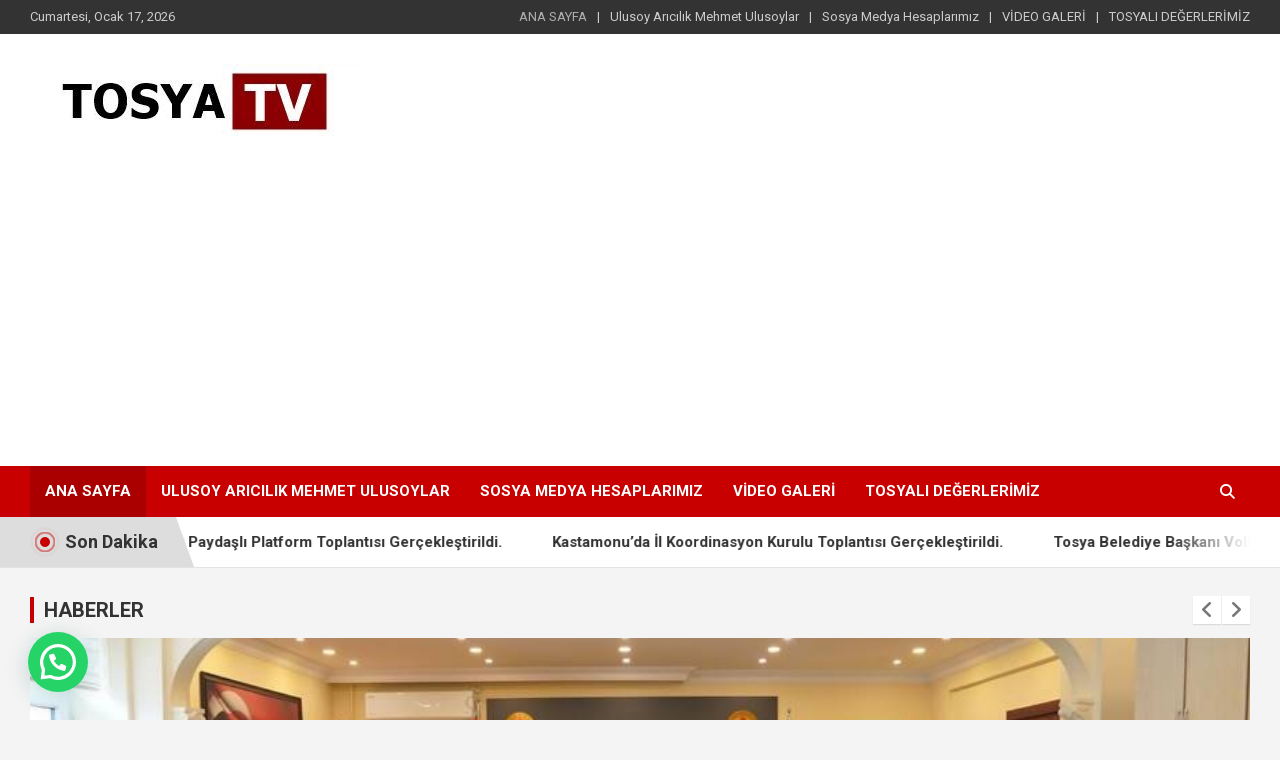

--- FILE ---
content_type: text/html; charset=UTF-8
request_url: https://www.tosyatv.com/
body_size: 168940
content:
<!doctype html>
<html lang="tr">
<head>
	<meta charset="UTF-8">
	<meta name="viewport" content="width=device-width, initial-scale=1, shrink-to-fit=no">
	<link rel="profile" href="https://gmpg.org/xfn/11">

	<meta name='robots' content='index, follow, max-image-preview:large, max-snippet:-1, max-video-preview:-1' />

	<!-- This site is optimized with the Yoast SEO plugin v26.7 - https://yoast.com/wordpress/plugins/seo/ -->
	<title>- www.tosyatv.com</title>
	<meta name="description" content="www.tosyatv.com" />
	<link rel="canonical" href="https://www.tosyatv.com/" />
	<link rel="next" href="https://www.tosyatv.com/page/2/" />
	<meta property="og:locale" content="tr_TR" />
	<meta property="og:type" content="website" />
	<meta property="og:description" content="www.tosyatv.com" />
	<meta property="og:url" content="https://www.tosyatv.com/" />
	<meta name="twitter:card" content="summary_large_image" />
	<script type="application/ld+json" class="yoast-schema-graph">{"@context":"https://schema.org","@graph":[{"@type":"CollectionPage","@id":"https://www.tosyatv.com/","url":"https://www.tosyatv.com/","name":"- www.tosyatv.com","isPartOf":{"@id":"https://www.tosyatv.com/#website"},"description":"www.tosyatv.com","breadcrumb":{"@id":"https://www.tosyatv.com/#breadcrumb"},"inLanguage":"tr"},{"@type":"BreadcrumbList","@id":"https://www.tosyatv.com/#breadcrumb","itemListElement":[{"@type":"ListItem","position":1,"name":"Home"}]},{"@type":"WebSite","@id":"https://www.tosyatv.com/#website","url":"https://www.tosyatv.com/","name":"","description":"www.tosyatv.com","potentialAction":[{"@type":"SearchAction","target":{"@type":"EntryPoint","urlTemplate":"https://www.tosyatv.com/?s={search_term_string}"},"query-input":{"@type":"PropertyValueSpecification","valueRequired":true,"valueName":"search_term_string"}}],"inLanguage":"tr"}]}</script>
	<!-- / Yoast SEO plugin. -->


<link rel='dns-prefetch' href='//static.addtoany.com' />
<link rel='dns-prefetch' href='//fonts.googleapis.com' />
<link rel="alternate" type="application/rss+xml" title=" &raquo; akışı" href="https://www.tosyatv.com/feed/" />
<link rel="alternate" type="application/rss+xml" title=" &raquo; yorum akışı" href="https://www.tosyatv.com/comments/feed/" />
<style id='wp-img-auto-sizes-contain-inline-css' type='text/css'>
img:is([sizes=auto i],[sizes^="auto," i]){contain-intrinsic-size:3000px 1500px}
/*# sourceURL=wp-img-auto-sizes-contain-inline-css */
</style>
<style id='wp-emoji-styles-inline-css' type='text/css'>

	img.wp-smiley, img.emoji {
		display: inline !important;
		border: none !important;
		box-shadow: none !important;
		height: 1em !important;
		width: 1em !important;
		margin: 0 0.07em !important;
		vertical-align: -0.1em !important;
		background: none !important;
		padding: 0 !important;
	}
/*# sourceURL=wp-emoji-styles-inline-css */
</style>
<style id='wp-block-library-inline-css' type='text/css'>
:root{--wp-block-synced-color:#7a00df;--wp-block-synced-color--rgb:122,0,223;--wp-bound-block-color:var(--wp-block-synced-color);--wp-editor-canvas-background:#ddd;--wp-admin-theme-color:#007cba;--wp-admin-theme-color--rgb:0,124,186;--wp-admin-theme-color-darker-10:#006ba1;--wp-admin-theme-color-darker-10--rgb:0,107,160.5;--wp-admin-theme-color-darker-20:#005a87;--wp-admin-theme-color-darker-20--rgb:0,90,135;--wp-admin-border-width-focus:2px}@media (min-resolution:192dpi){:root{--wp-admin-border-width-focus:1.5px}}.wp-element-button{cursor:pointer}:root .has-very-light-gray-background-color{background-color:#eee}:root .has-very-dark-gray-background-color{background-color:#313131}:root .has-very-light-gray-color{color:#eee}:root .has-very-dark-gray-color{color:#313131}:root .has-vivid-green-cyan-to-vivid-cyan-blue-gradient-background{background:linear-gradient(135deg,#00d084,#0693e3)}:root .has-purple-crush-gradient-background{background:linear-gradient(135deg,#34e2e4,#4721fb 50%,#ab1dfe)}:root .has-hazy-dawn-gradient-background{background:linear-gradient(135deg,#faaca8,#dad0ec)}:root .has-subdued-olive-gradient-background{background:linear-gradient(135deg,#fafae1,#67a671)}:root .has-atomic-cream-gradient-background{background:linear-gradient(135deg,#fdd79a,#004a59)}:root .has-nightshade-gradient-background{background:linear-gradient(135deg,#330968,#31cdcf)}:root .has-midnight-gradient-background{background:linear-gradient(135deg,#020381,#2874fc)}:root{--wp--preset--font-size--normal:16px;--wp--preset--font-size--huge:42px}.has-regular-font-size{font-size:1em}.has-larger-font-size{font-size:2.625em}.has-normal-font-size{font-size:var(--wp--preset--font-size--normal)}.has-huge-font-size{font-size:var(--wp--preset--font-size--huge)}.has-text-align-center{text-align:center}.has-text-align-left{text-align:left}.has-text-align-right{text-align:right}.has-fit-text{white-space:nowrap!important}#end-resizable-editor-section{display:none}.aligncenter{clear:both}.items-justified-left{justify-content:flex-start}.items-justified-center{justify-content:center}.items-justified-right{justify-content:flex-end}.items-justified-space-between{justify-content:space-between}.screen-reader-text{border:0;clip-path:inset(50%);height:1px;margin:-1px;overflow:hidden;padding:0;position:absolute;width:1px;word-wrap:normal!important}.screen-reader-text:focus{background-color:#ddd;clip-path:none;color:#444;display:block;font-size:1em;height:auto;left:5px;line-height:normal;padding:15px 23px 14px;text-decoration:none;top:5px;width:auto;z-index:100000}html :where(.has-border-color){border-style:solid}html :where([style*=border-top-color]){border-top-style:solid}html :where([style*=border-right-color]){border-right-style:solid}html :where([style*=border-bottom-color]){border-bottom-style:solid}html :where([style*=border-left-color]){border-left-style:solid}html :where([style*=border-width]){border-style:solid}html :where([style*=border-top-width]){border-top-style:solid}html :where([style*=border-right-width]){border-right-style:solid}html :where([style*=border-bottom-width]){border-bottom-style:solid}html :where([style*=border-left-width]){border-left-style:solid}html :where(img[class*=wp-image-]){height:auto;max-width:100%}:where(figure){margin:0 0 1em}html :where(.is-position-sticky){--wp-admin--admin-bar--position-offset:var(--wp-admin--admin-bar--height,0px)}@media screen and (max-width:600px){html :where(.is-position-sticky){--wp-admin--admin-bar--position-offset:0px}}

/*# sourceURL=wp-block-library-inline-css */
</style><style id='wp-block-image-inline-css' type='text/css'>
.wp-block-image>a,.wp-block-image>figure>a{display:inline-block}.wp-block-image img{box-sizing:border-box;height:auto;max-width:100%;vertical-align:bottom}@media not (prefers-reduced-motion){.wp-block-image img.hide{visibility:hidden}.wp-block-image img.show{animation:show-content-image .4s}}.wp-block-image[style*=border-radius] img,.wp-block-image[style*=border-radius]>a{border-radius:inherit}.wp-block-image.has-custom-border img{box-sizing:border-box}.wp-block-image.aligncenter{text-align:center}.wp-block-image.alignfull>a,.wp-block-image.alignwide>a{width:100%}.wp-block-image.alignfull img,.wp-block-image.alignwide img{height:auto;width:100%}.wp-block-image .aligncenter,.wp-block-image .alignleft,.wp-block-image .alignright,.wp-block-image.aligncenter,.wp-block-image.alignleft,.wp-block-image.alignright{display:table}.wp-block-image .aligncenter>figcaption,.wp-block-image .alignleft>figcaption,.wp-block-image .alignright>figcaption,.wp-block-image.aligncenter>figcaption,.wp-block-image.alignleft>figcaption,.wp-block-image.alignright>figcaption{caption-side:bottom;display:table-caption}.wp-block-image .alignleft{float:left;margin:.5em 1em .5em 0}.wp-block-image .alignright{float:right;margin:.5em 0 .5em 1em}.wp-block-image .aligncenter{margin-left:auto;margin-right:auto}.wp-block-image :where(figcaption){margin-bottom:1em;margin-top:.5em}.wp-block-image.is-style-circle-mask img{border-radius:9999px}@supports ((-webkit-mask-image:none) or (mask-image:none)) or (-webkit-mask-image:none){.wp-block-image.is-style-circle-mask img{border-radius:0;-webkit-mask-image:url('data:image/svg+xml;utf8,<svg viewBox="0 0 100 100" xmlns="http://www.w3.org/2000/svg"><circle cx="50" cy="50" r="50"/></svg>');mask-image:url('data:image/svg+xml;utf8,<svg viewBox="0 0 100 100" xmlns="http://www.w3.org/2000/svg"><circle cx="50" cy="50" r="50"/></svg>');mask-mode:alpha;-webkit-mask-position:center;mask-position:center;-webkit-mask-repeat:no-repeat;mask-repeat:no-repeat;-webkit-mask-size:contain;mask-size:contain}}:root :where(.wp-block-image.is-style-rounded img,.wp-block-image .is-style-rounded img){border-radius:9999px}.wp-block-image figure{margin:0}.wp-lightbox-container{display:flex;flex-direction:column;position:relative}.wp-lightbox-container img{cursor:zoom-in}.wp-lightbox-container img:hover+button{opacity:1}.wp-lightbox-container button{align-items:center;backdrop-filter:blur(16px) saturate(180%);background-color:#5a5a5a40;border:none;border-radius:4px;cursor:zoom-in;display:flex;height:20px;justify-content:center;opacity:0;padding:0;position:absolute;right:16px;text-align:center;top:16px;width:20px;z-index:100}@media not (prefers-reduced-motion){.wp-lightbox-container button{transition:opacity .2s ease}}.wp-lightbox-container button:focus-visible{outline:3px auto #5a5a5a40;outline:3px auto -webkit-focus-ring-color;outline-offset:3px}.wp-lightbox-container button:hover{cursor:pointer;opacity:1}.wp-lightbox-container button:focus{opacity:1}.wp-lightbox-container button:focus,.wp-lightbox-container button:hover,.wp-lightbox-container button:not(:hover):not(:active):not(.has-background){background-color:#5a5a5a40;border:none}.wp-lightbox-overlay{box-sizing:border-box;cursor:zoom-out;height:100vh;left:0;overflow:hidden;position:fixed;top:0;visibility:hidden;width:100%;z-index:100000}.wp-lightbox-overlay .close-button{align-items:center;cursor:pointer;display:flex;justify-content:center;min-height:40px;min-width:40px;padding:0;position:absolute;right:calc(env(safe-area-inset-right) + 16px);top:calc(env(safe-area-inset-top) + 16px);z-index:5000000}.wp-lightbox-overlay .close-button:focus,.wp-lightbox-overlay .close-button:hover,.wp-lightbox-overlay .close-button:not(:hover):not(:active):not(.has-background){background:none;border:none}.wp-lightbox-overlay .lightbox-image-container{height:var(--wp--lightbox-container-height);left:50%;overflow:hidden;position:absolute;top:50%;transform:translate(-50%,-50%);transform-origin:top left;width:var(--wp--lightbox-container-width);z-index:9999999999}.wp-lightbox-overlay .wp-block-image{align-items:center;box-sizing:border-box;display:flex;height:100%;justify-content:center;margin:0;position:relative;transform-origin:0 0;width:100%;z-index:3000000}.wp-lightbox-overlay .wp-block-image img{height:var(--wp--lightbox-image-height);min-height:var(--wp--lightbox-image-height);min-width:var(--wp--lightbox-image-width);width:var(--wp--lightbox-image-width)}.wp-lightbox-overlay .wp-block-image figcaption{display:none}.wp-lightbox-overlay button{background:none;border:none}.wp-lightbox-overlay .scrim{background-color:#fff;height:100%;opacity:.9;position:absolute;width:100%;z-index:2000000}.wp-lightbox-overlay.active{visibility:visible}@media not (prefers-reduced-motion){.wp-lightbox-overlay.active{animation:turn-on-visibility .25s both}.wp-lightbox-overlay.active img{animation:turn-on-visibility .35s both}.wp-lightbox-overlay.show-closing-animation:not(.active){animation:turn-off-visibility .35s both}.wp-lightbox-overlay.show-closing-animation:not(.active) img{animation:turn-off-visibility .25s both}.wp-lightbox-overlay.zoom.active{animation:none;opacity:1;visibility:visible}.wp-lightbox-overlay.zoom.active .lightbox-image-container{animation:lightbox-zoom-in .4s}.wp-lightbox-overlay.zoom.active .lightbox-image-container img{animation:none}.wp-lightbox-overlay.zoom.active .scrim{animation:turn-on-visibility .4s forwards}.wp-lightbox-overlay.zoom.show-closing-animation:not(.active){animation:none}.wp-lightbox-overlay.zoom.show-closing-animation:not(.active) .lightbox-image-container{animation:lightbox-zoom-out .4s}.wp-lightbox-overlay.zoom.show-closing-animation:not(.active) .lightbox-image-container img{animation:none}.wp-lightbox-overlay.zoom.show-closing-animation:not(.active) .scrim{animation:turn-off-visibility .4s forwards}}@keyframes show-content-image{0%{visibility:hidden}99%{visibility:hidden}to{visibility:visible}}@keyframes turn-on-visibility{0%{opacity:0}to{opacity:1}}@keyframes turn-off-visibility{0%{opacity:1;visibility:visible}99%{opacity:0;visibility:visible}to{opacity:0;visibility:hidden}}@keyframes lightbox-zoom-in{0%{transform:translate(calc((-100vw + var(--wp--lightbox-scrollbar-width))/2 + var(--wp--lightbox-initial-left-position)),calc(-50vh + var(--wp--lightbox-initial-top-position))) scale(var(--wp--lightbox-scale))}to{transform:translate(-50%,-50%) scale(1)}}@keyframes lightbox-zoom-out{0%{transform:translate(-50%,-50%) scale(1);visibility:visible}99%{visibility:visible}to{transform:translate(calc((-100vw + var(--wp--lightbox-scrollbar-width))/2 + var(--wp--lightbox-initial-left-position)),calc(-50vh + var(--wp--lightbox-initial-top-position))) scale(var(--wp--lightbox-scale));visibility:hidden}}
/*# sourceURL=https://www.tosyatv.com/wp-includes/blocks/image/style.min.css */
</style>
<style id='wp-block-paragraph-inline-css' type='text/css'>
.is-small-text{font-size:.875em}.is-regular-text{font-size:1em}.is-large-text{font-size:2.25em}.is-larger-text{font-size:3em}.has-drop-cap:not(:focus):first-letter{float:left;font-size:8.4em;font-style:normal;font-weight:100;line-height:.68;margin:.05em .1em 0 0;text-transform:uppercase}body.rtl .has-drop-cap:not(:focus):first-letter{float:none;margin-left:.1em}p.has-drop-cap.has-background{overflow:hidden}:root :where(p.has-background){padding:1.25em 2.375em}:where(p.has-text-color:not(.has-link-color)) a{color:inherit}p.has-text-align-left[style*="writing-mode:vertical-lr"],p.has-text-align-right[style*="writing-mode:vertical-rl"]{rotate:180deg}
/*# sourceURL=https://www.tosyatv.com/wp-includes/blocks/paragraph/style.min.css */
</style>
<style id='global-styles-inline-css' type='text/css'>
:root{--wp--preset--aspect-ratio--square: 1;--wp--preset--aspect-ratio--4-3: 4/3;--wp--preset--aspect-ratio--3-4: 3/4;--wp--preset--aspect-ratio--3-2: 3/2;--wp--preset--aspect-ratio--2-3: 2/3;--wp--preset--aspect-ratio--16-9: 16/9;--wp--preset--aspect-ratio--9-16: 9/16;--wp--preset--color--black: #000000;--wp--preset--color--cyan-bluish-gray: #abb8c3;--wp--preset--color--white: #ffffff;--wp--preset--color--pale-pink: #f78da7;--wp--preset--color--vivid-red: #cf2e2e;--wp--preset--color--luminous-vivid-orange: #ff6900;--wp--preset--color--luminous-vivid-amber: #fcb900;--wp--preset--color--light-green-cyan: #7bdcb5;--wp--preset--color--vivid-green-cyan: #00d084;--wp--preset--color--pale-cyan-blue: #8ed1fc;--wp--preset--color--vivid-cyan-blue: #0693e3;--wp--preset--color--vivid-purple: #9b51e0;--wp--preset--gradient--vivid-cyan-blue-to-vivid-purple: linear-gradient(135deg,rgb(6,147,227) 0%,rgb(155,81,224) 100%);--wp--preset--gradient--light-green-cyan-to-vivid-green-cyan: linear-gradient(135deg,rgb(122,220,180) 0%,rgb(0,208,130) 100%);--wp--preset--gradient--luminous-vivid-amber-to-luminous-vivid-orange: linear-gradient(135deg,rgb(252,185,0) 0%,rgb(255,105,0) 100%);--wp--preset--gradient--luminous-vivid-orange-to-vivid-red: linear-gradient(135deg,rgb(255,105,0) 0%,rgb(207,46,46) 100%);--wp--preset--gradient--very-light-gray-to-cyan-bluish-gray: linear-gradient(135deg,rgb(238,238,238) 0%,rgb(169,184,195) 100%);--wp--preset--gradient--cool-to-warm-spectrum: linear-gradient(135deg,rgb(74,234,220) 0%,rgb(151,120,209) 20%,rgb(207,42,186) 40%,rgb(238,44,130) 60%,rgb(251,105,98) 80%,rgb(254,248,76) 100%);--wp--preset--gradient--blush-light-purple: linear-gradient(135deg,rgb(255,206,236) 0%,rgb(152,150,240) 100%);--wp--preset--gradient--blush-bordeaux: linear-gradient(135deg,rgb(254,205,165) 0%,rgb(254,45,45) 50%,rgb(107,0,62) 100%);--wp--preset--gradient--luminous-dusk: linear-gradient(135deg,rgb(255,203,112) 0%,rgb(199,81,192) 50%,rgb(65,88,208) 100%);--wp--preset--gradient--pale-ocean: linear-gradient(135deg,rgb(255,245,203) 0%,rgb(182,227,212) 50%,rgb(51,167,181) 100%);--wp--preset--gradient--electric-grass: linear-gradient(135deg,rgb(202,248,128) 0%,rgb(113,206,126) 100%);--wp--preset--gradient--midnight: linear-gradient(135deg,rgb(2,3,129) 0%,rgb(40,116,252) 100%);--wp--preset--font-size--small: 13px;--wp--preset--font-size--medium: 20px;--wp--preset--font-size--large: 36px;--wp--preset--font-size--x-large: 42px;--wp--preset--spacing--20: 0.44rem;--wp--preset--spacing--30: 0.67rem;--wp--preset--spacing--40: 1rem;--wp--preset--spacing--50: 1.5rem;--wp--preset--spacing--60: 2.25rem;--wp--preset--spacing--70: 3.38rem;--wp--preset--spacing--80: 5.06rem;--wp--preset--shadow--natural: 6px 6px 9px rgba(0, 0, 0, 0.2);--wp--preset--shadow--deep: 12px 12px 50px rgba(0, 0, 0, 0.4);--wp--preset--shadow--sharp: 6px 6px 0px rgba(0, 0, 0, 0.2);--wp--preset--shadow--outlined: 6px 6px 0px -3px rgb(255, 255, 255), 6px 6px rgb(0, 0, 0);--wp--preset--shadow--crisp: 6px 6px 0px rgb(0, 0, 0);}:where(.is-layout-flex){gap: 0.5em;}:where(.is-layout-grid){gap: 0.5em;}body .is-layout-flex{display: flex;}.is-layout-flex{flex-wrap: wrap;align-items: center;}.is-layout-flex > :is(*, div){margin: 0;}body .is-layout-grid{display: grid;}.is-layout-grid > :is(*, div){margin: 0;}:where(.wp-block-columns.is-layout-flex){gap: 2em;}:where(.wp-block-columns.is-layout-grid){gap: 2em;}:where(.wp-block-post-template.is-layout-flex){gap: 1.25em;}:where(.wp-block-post-template.is-layout-grid){gap: 1.25em;}.has-black-color{color: var(--wp--preset--color--black) !important;}.has-cyan-bluish-gray-color{color: var(--wp--preset--color--cyan-bluish-gray) !important;}.has-white-color{color: var(--wp--preset--color--white) !important;}.has-pale-pink-color{color: var(--wp--preset--color--pale-pink) !important;}.has-vivid-red-color{color: var(--wp--preset--color--vivid-red) !important;}.has-luminous-vivid-orange-color{color: var(--wp--preset--color--luminous-vivid-orange) !important;}.has-luminous-vivid-amber-color{color: var(--wp--preset--color--luminous-vivid-amber) !important;}.has-light-green-cyan-color{color: var(--wp--preset--color--light-green-cyan) !important;}.has-vivid-green-cyan-color{color: var(--wp--preset--color--vivid-green-cyan) !important;}.has-pale-cyan-blue-color{color: var(--wp--preset--color--pale-cyan-blue) !important;}.has-vivid-cyan-blue-color{color: var(--wp--preset--color--vivid-cyan-blue) !important;}.has-vivid-purple-color{color: var(--wp--preset--color--vivid-purple) !important;}.has-black-background-color{background-color: var(--wp--preset--color--black) !important;}.has-cyan-bluish-gray-background-color{background-color: var(--wp--preset--color--cyan-bluish-gray) !important;}.has-white-background-color{background-color: var(--wp--preset--color--white) !important;}.has-pale-pink-background-color{background-color: var(--wp--preset--color--pale-pink) !important;}.has-vivid-red-background-color{background-color: var(--wp--preset--color--vivid-red) !important;}.has-luminous-vivid-orange-background-color{background-color: var(--wp--preset--color--luminous-vivid-orange) !important;}.has-luminous-vivid-amber-background-color{background-color: var(--wp--preset--color--luminous-vivid-amber) !important;}.has-light-green-cyan-background-color{background-color: var(--wp--preset--color--light-green-cyan) !important;}.has-vivid-green-cyan-background-color{background-color: var(--wp--preset--color--vivid-green-cyan) !important;}.has-pale-cyan-blue-background-color{background-color: var(--wp--preset--color--pale-cyan-blue) !important;}.has-vivid-cyan-blue-background-color{background-color: var(--wp--preset--color--vivid-cyan-blue) !important;}.has-vivid-purple-background-color{background-color: var(--wp--preset--color--vivid-purple) !important;}.has-black-border-color{border-color: var(--wp--preset--color--black) !important;}.has-cyan-bluish-gray-border-color{border-color: var(--wp--preset--color--cyan-bluish-gray) !important;}.has-white-border-color{border-color: var(--wp--preset--color--white) !important;}.has-pale-pink-border-color{border-color: var(--wp--preset--color--pale-pink) !important;}.has-vivid-red-border-color{border-color: var(--wp--preset--color--vivid-red) !important;}.has-luminous-vivid-orange-border-color{border-color: var(--wp--preset--color--luminous-vivid-orange) !important;}.has-luminous-vivid-amber-border-color{border-color: var(--wp--preset--color--luminous-vivid-amber) !important;}.has-light-green-cyan-border-color{border-color: var(--wp--preset--color--light-green-cyan) !important;}.has-vivid-green-cyan-border-color{border-color: var(--wp--preset--color--vivid-green-cyan) !important;}.has-pale-cyan-blue-border-color{border-color: var(--wp--preset--color--pale-cyan-blue) !important;}.has-vivid-cyan-blue-border-color{border-color: var(--wp--preset--color--vivid-cyan-blue) !important;}.has-vivid-purple-border-color{border-color: var(--wp--preset--color--vivid-purple) !important;}.has-vivid-cyan-blue-to-vivid-purple-gradient-background{background: var(--wp--preset--gradient--vivid-cyan-blue-to-vivid-purple) !important;}.has-light-green-cyan-to-vivid-green-cyan-gradient-background{background: var(--wp--preset--gradient--light-green-cyan-to-vivid-green-cyan) !important;}.has-luminous-vivid-amber-to-luminous-vivid-orange-gradient-background{background: var(--wp--preset--gradient--luminous-vivid-amber-to-luminous-vivid-orange) !important;}.has-luminous-vivid-orange-to-vivid-red-gradient-background{background: var(--wp--preset--gradient--luminous-vivid-orange-to-vivid-red) !important;}.has-very-light-gray-to-cyan-bluish-gray-gradient-background{background: var(--wp--preset--gradient--very-light-gray-to-cyan-bluish-gray) !important;}.has-cool-to-warm-spectrum-gradient-background{background: var(--wp--preset--gradient--cool-to-warm-spectrum) !important;}.has-blush-light-purple-gradient-background{background: var(--wp--preset--gradient--blush-light-purple) !important;}.has-blush-bordeaux-gradient-background{background: var(--wp--preset--gradient--blush-bordeaux) !important;}.has-luminous-dusk-gradient-background{background: var(--wp--preset--gradient--luminous-dusk) !important;}.has-pale-ocean-gradient-background{background: var(--wp--preset--gradient--pale-ocean) !important;}.has-electric-grass-gradient-background{background: var(--wp--preset--gradient--electric-grass) !important;}.has-midnight-gradient-background{background: var(--wp--preset--gradient--midnight) !important;}.has-small-font-size{font-size: var(--wp--preset--font-size--small) !important;}.has-medium-font-size{font-size: var(--wp--preset--font-size--medium) !important;}.has-large-font-size{font-size: var(--wp--preset--font-size--large) !important;}.has-x-large-font-size{font-size: var(--wp--preset--font-size--x-large) !important;}
/*# sourceURL=global-styles-inline-css */
</style>

<style id='classic-theme-styles-inline-css' type='text/css'>
/*! This file is auto-generated */
.wp-block-button__link{color:#fff;background-color:#32373c;border-radius:9999px;box-shadow:none;text-decoration:none;padding:calc(.667em + 2px) calc(1.333em + 2px);font-size:1.125em}.wp-block-file__button{background:#32373c;color:#fff;text-decoration:none}
/*# sourceURL=/wp-includes/css/classic-themes.min.css */
</style>
<link rel='stylesheet' id='bootstrap-style-css' href='https://www.tosyatv.com/wp-content/themes/newscard/assets/library/bootstrap/css/bootstrap.min.css?ver=4.0.0' type='text/css' media='all' />
<link rel='stylesheet' id='font-awesome-style-css' href='https://www.tosyatv.com/wp-content/themes/newscard/assets/library/font-awesome/css/all.min.css?ver=6.9' type='text/css' media='all' />
<link rel='stylesheet' id='newscard-google-fonts-css' href='//fonts.googleapis.com/css?family=Roboto%3A100%2C300%2C300i%2C400%2C400i%2C500%2C500i%2C700%2C700i&#038;ver=6.9' type='text/css' media='all' />
<link rel='stylesheet' id='owl-carousel-css' href='https://www.tosyatv.com/wp-content/themes/newscard/assets/library/owl-carousel/owl.carousel.min.css?ver=2.3.4' type='text/css' media='all' />
<link rel='stylesheet' id='newscard-style-css' href='https://www.tosyatv.com/wp-content/themes/newscard/style.css?ver=6.9' type='text/css' media='all' />
<link rel='stylesheet' id='addtoany-css' href='https://www.tosyatv.com/wp-content/plugins/add-to-any/addtoany.min.css?ver=1.16' type='text/css' media='all' />
<script type="text/javascript" id="addtoany-core-js-before">
/* <![CDATA[ */
window.a2a_config=window.a2a_config||{};a2a_config.callbacks=[];a2a_config.overlays=[];a2a_config.templates={};a2a_localize = {
	Share: "Share",
	Save: "Save",
	Subscribe: "Subscribe",
	Email: "Email",
	Bookmark: "Bookmark",
	ShowAll: "Show all",
	ShowLess: "Show less",
	FindServices: "Find service(s)",
	FindAnyServiceToAddTo: "Instantly find any service to add to",
	PoweredBy: "Powered by",
	ShareViaEmail: "Share via email",
	SubscribeViaEmail: "Subscribe via email",
	BookmarkInYourBrowser: "Bookmark in your browser",
	BookmarkInstructions: "Press Ctrl+D or \u2318+D to bookmark this page",
	AddToYourFavorites: "Add to your favorites",
	SendFromWebOrProgram: "Send from any email address or email program",
	EmailProgram: "Email program",
	More: "More&#8230;",
	ThanksForSharing: "Thanks for sharing!",
	ThanksForFollowing: "Thanks for following!"
};


//# sourceURL=addtoany-core-js-before
/* ]]> */
</script>
<script type="text/javascript" defer src="https://static.addtoany.com/menu/page.js" id="addtoany-core-js"></script>
<script type="text/javascript" src="https://www.tosyatv.com/wp-includes/js/jquery/jquery.min.js?ver=3.7.1" id="jquery-core-js"></script>
<script type="text/javascript" src="https://www.tosyatv.com/wp-includes/js/jquery/jquery-migrate.min.js?ver=3.4.1" id="jquery-migrate-js"></script>
<script type="text/javascript" defer src="https://www.tosyatv.com/wp-content/plugins/add-to-any/addtoany.min.js?ver=1.1" id="addtoany-jquery-js"></script>
<link rel="https://api.w.org/" href="https://www.tosyatv.com/wp-json/" /><link rel="EditURI" type="application/rsd+xml" title="RSD" href="https://www.tosyatv.com/xmlrpc.php?rsd" />
<meta name="generator" content="WordPress 6.9" />
		<style type="text/css">
					.site-title,
			.site-description {
				position: absolute;
				clip: rect(1px, 1px, 1px, 1px);
			}
				</style>
		<link rel="icon" href="https://www.tosyatv.com/wp-content/uploads/2020/08/cropped-TosyatvR-1-32x32.jpg" sizes="32x32" />
<link rel="icon" href="https://www.tosyatv.com/wp-content/uploads/2020/08/cropped-TosyatvR-1-192x192.jpg" sizes="192x192" />
<link rel="apple-touch-icon" href="https://www.tosyatv.com/wp-content/uploads/2020/08/cropped-TosyatvR-1-180x180.jpg" />
<meta name="msapplication-TileImage" content="https://www.tosyatv.com/wp-content/uploads/2020/08/cropped-TosyatvR-1-270x270.jpg" />
<link rel='stylesheet' id='joinchat-css' href='https://www.tosyatv.com/wp-content/plugins/creame-whatsapp-me/public/css/joinchat.min.css?ver=6.0.10' type='text/css' media='all' />
</head>

<body class="home blog wp-custom-logo wp-theme-newscard theme-body hfeed">

<div id="page" class="site">
	<a class="skip-link screen-reader-text" href="#content">Skip to content</a>
	
	<header id="masthead" class="site-header">
					<div class="info-bar infobar-links-on">
				<div class="container">
					<div class="row gutter-10">
						<div class="col col-sm contact-section">
							<div class="date">
								<ul><li>Cumartesi, Ocak 17, 2026</li></ul>
							</div>
						</div><!-- .contact-section -->

													<div class="col-md-auto infobar-links order-md-2">
								<button class="infobar-links-menu-toggle">Responsive Menu</button>
								<ul class="clearfix"><li id="menu-item-197" class="menu-item menu-item-type-custom menu-item-object-custom current-menu-item current_page_item menu-item-home menu-item-197"><a href="http://www.tosyatv.com" aria-current="page">ANA SAYFA</a></li>
<li id="menu-item-2401" class="menu-item menu-item-type-taxonomy menu-item-object-category menu-item-2401"><a href="https://www.tosyatv.com/category/ulusoy-aricilik-mehmet-ulusoylar/">Ulusoy Arıcılık Mehmet Ulusoylar</a></li>
<li id="menu-item-3488" class="menu-item menu-item-type-post_type menu-item-object-page menu-item-3488"><a href="https://www.tosyatv.com/sosya-medya-hesaplarimiz/">Sosya Medya Hesaplarımız</a></li>
<li id="menu-item-453" class="menu-item menu-item-type-taxonomy menu-item-object-category menu-item-453"><a href="https://www.tosyatv.com/category/videolar/">VİDEO GALERİ</a></li>
<li id="menu-item-335" class="menu-item menu-item-type-taxonomy menu-item-object-category menu-item-335"><a href="https://www.tosyatv.com/category/tosyali-degerlerimiz/">TOSYALI DEĞERLERİMİZ</a></li>
</ul>							</div><!-- .infobar-links -->
											</div><!-- .row -->
          		</div><!-- .container -->
        	</div><!-- .infobar -->
        		<nav class="navbar navbar-expand-lg d-block">
			<div class="navbar-head" >
				<div class="container">
					<div class="row navbar-head-row align-items-center">
						<div class="col-lg-4">
							<div class="site-branding navbar-brand">
								<a href="https://www.tosyatv.com/" class="custom-logo-link" rel="home" aria-current="page"><img width="328" height="72" src="https://www.tosyatv.com/wp-content/uploads/2024/03/cropped-cropped-222-1.jpg" class="custom-logo" alt="" decoding="async" srcset="https://www.tosyatv.com/wp-content/uploads/2024/03/cropped-cropped-222-1.jpg 328w, https://www.tosyatv.com/wp-content/uploads/2024/03/cropped-cropped-222-1-300x66.jpg 300w" sizes="(max-width: 328px) 100vw, 328px" /></a>									<h1 class="site-title"><a href="https://www.tosyatv.com/" rel="home"></a></h1>
																	<p class="site-description">www.tosyatv.com</p>
															</div><!-- .site-branding .navbar-brand -->
						</div>
											</div><!-- .row -->
				</div><!-- .container -->
			</div><!-- .navbar-head -->
			<div class="navigation-bar">
				<div class="navigation-bar-top">
					<div class="container">
						<button class="navbar-toggler menu-toggle" type="button" data-toggle="collapse" data-target="#navbarCollapse" aria-controls="navbarCollapse" aria-expanded="false" aria-label="Toggle navigation"></button>
						<span class="search-toggle"></span>
					</div><!-- .container -->
					<div class="search-bar">
						<div class="container">
							<div class="search-block off">
								<form action="https://www.tosyatv.com/" method="get" class="search-form">
	<label class="assistive-text"> Search </label>
	<div class="input-group">
		<input type="search" value="" placeholder="Search" class="form-control s" name="s">
		<div class="input-group-prepend">
			<button class="btn btn-theme">Search</button>
		</div>
	</div>
</form><!-- .search-form -->
							</div><!-- .search-box -->
						</div><!-- .container -->
					</div><!-- .search-bar -->
				</div><!-- .navigation-bar-top -->
				<div class="navbar-main">
					<div class="container">
						<div class="collapse navbar-collapse" id="navbarCollapse">
							<div id="site-navigation" class="main-navigation nav-uppercase" role="navigation">
								<ul class="nav-menu navbar-nav d-lg-block"><li class="menu-item menu-item-type-custom menu-item-object-custom current-menu-item current_page_item menu-item-home menu-item-197"><a href="http://www.tosyatv.com" aria-current="page">ANA SAYFA</a></li>
<li class="menu-item menu-item-type-taxonomy menu-item-object-category menu-item-2401"><a href="https://www.tosyatv.com/category/ulusoy-aricilik-mehmet-ulusoylar/">Ulusoy Arıcılık Mehmet Ulusoylar</a></li>
<li class="menu-item menu-item-type-post_type menu-item-object-page menu-item-3488"><a href="https://www.tosyatv.com/sosya-medya-hesaplarimiz/">Sosya Medya Hesaplarımız</a></li>
<li class="menu-item menu-item-type-taxonomy menu-item-object-category menu-item-453"><a href="https://www.tosyatv.com/category/videolar/">VİDEO GALERİ</a></li>
<li class="menu-item menu-item-type-taxonomy menu-item-object-category menu-item-335"><a href="https://www.tosyatv.com/category/tosyali-degerlerimiz/">TOSYALI DEĞERLERİMİZ</a></li>
</ul>							</div><!-- #site-navigation .main-navigation -->
						</div><!-- .navbar-collapse -->
						<div class="nav-search">
							<span class="search-toggle"></span>
						</div><!-- .nav-search -->
					</div><!-- .container -->
				</div><!-- .navbar-main -->
			</div><!-- .navigation-bar -->
		</nav><!-- .navbar -->

		
			<div class="top-stories-bar">
				<div class="container">
					<div class="row top-stories-box clearfix">
						<div class="col-sm-auto">
							<div class="top-stories-label">
								<div class="top-stories-label-wrap">
									<span class="flash-icon"></span>
									<span class="label-txt">
										Son Dakika									</span>
								</div>
							</div>
						</div>
						<div class="col-12 col-sm top-stories-lists">
							<div class="row align-items-center">
								<div class="col">
									<div class="marquee marquee-ltr">
										<a href="https://www.tosyatv.com/2026/01/16/tosyada-4-bin-947-ogrenci-karne-aldi/">Tosya’da  4 Bin 947 Öğrenci Karne Aldı.</a><a href="https://www.tosyatv.com/2026/01/16/kastamonuda-cok-paydasli-platform-toplantisi-gerceklestirildi/">Kastamonu&#8217;da Çok Paydaşlı Platform Toplantısı Gerçekleştirildi.</a><a href="https://www.tosyatv.com/2026/01/16/kastamonuda-il-koordinasyon-kurulu-toplantisi-gerceklestirildi/">Kastamonu’da İl Koordinasyon Kurulu Toplantısı Gerçekleştirildi.</a><a href="https://www.tosyatv.com/2026/01/16/tosya-belediye-baskani-volkan-kavakligil-organize-sanayi-bolgemiz-2026-yatirim-programinda/">Tosya Belediye Başkanı Volkan Kavaklıgil : Organize Sanayi Bölgemiz 2026 Yatırım Programında.</a><a href="https://www.tosyatv.com/2026/01/16/tosya-belediye-baskani-volkan-kavakligil-kucuk-sanayi-sitemiz-2026-yili-yatirim-programinda/">Tosya Belediye Başkanı Volkan Kavaklıgil: Küçük Sanayi Sitemiz 2026 Yılı Yatırım Programında</a>									</div><!-- .marquee -->
								</div><!-- .col -->
							</div><!-- .row .align-items-center -->
						</div><!-- .col-12 .col-sm .top-stories-lists -->
					</div><!-- .row .top-stories-box -->
				</div><!-- .container -->
			</div><!-- .top-stories-bar -->
		
					<section class="featured-section">
				<div class="container">
											<div class="row gutter-parent-10 one-column-featured-section">
							
								<div class="col-12">
									<div class="featured-slider post-slider">
										<div class="post-slider-header title-wrap">
														<h3 class="stories-title">
									<a href="https://www.tosyatv.com/category/tosya-tv/">HABERLER</a>
							</h3>
												</div>
										<div class="owl-carousel">
																							<div class="item">
													<div class="post-item post-block">
														<div class="post-img-wrap">
															<a href="https://www.tosyatv.com/2026/01/16/tosyada-4-bin-947-ogrenci-karne-aldi/" class="post-img"  style="background-image: url('https://www.tosyatv.com/wp-content/uploads/2026/01/Tosyada-4-Bin-947-Ogrenci-Karne-Aldi.jpg');" ></a>
														</div>
														<div class="entry-header">
															<div class="entry-meta category-meta">
																<div class="cat-links"><a href="https://www.tosyatv.com/category/tosya-tv/" rel="category tag">Tosya TV</a></div>
															</div><!-- .entry-meta -->
															<h2 class="entry-title"><a href="https://www.tosyatv.com/2026/01/16/tosyada-4-bin-947-ogrenci-karne-aldi/">Tosya’da  4 Bin 947 Öğrenci Karne Aldı.</a></h2>																															<div class="entry-meta">
																	<div class="date"><a href="https://www.tosyatv.com/2026/01/16/tosyada-4-bin-947-ogrenci-karne-aldi/" title="Tosya’da  4 Bin 947 Öğrenci Karne Aldı.">Ocak 16, 2026</a> </div> <div class="by-author vcard author"><a href="https://www.tosyatv.com/author/tosyatv/">admin</a> </div>																</div>
																													</div><!-- .entry-header -->
													</div><!-- .post-item .post-block -->
												</div>
																							<div class="item">
													<div class="post-item post-block">
														<div class="post-img-wrap">
															<a href="https://www.tosyatv.com/2026/01/16/kastamonuda-cok-paydasli-platform-toplantisi-gerceklestirildi/" class="post-img"  style="background-image: url('https://www.tosyatv.com/wp-content/uploads/2026/01/616454406_18167884309385181_3213788227299217483_n.jpg');" ></a>
														</div>
														<div class="entry-header">
															<div class="entry-meta category-meta">
																<div class="cat-links"><a href="https://www.tosyatv.com/category/tosya-tv/" rel="category tag">Tosya TV</a></div>
															</div><!-- .entry-meta -->
															<h2 class="entry-title"><a href="https://www.tosyatv.com/2026/01/16/kastamonuda-cok-paydasli-platform-toplantisi-gerceklestirildi/">Kastamonu&#8217;da Çok Paydaşlı Platform Toplantısı Gerçekleştirildi.</a></h2>																															<div class="entry-meta">
																	<div class="date"><a href="https://www.tosyatv.com/2026/01/16/kastamonuda-cok-paydasli-platform-toplantisi-gerceklestirildi/" title="Kastamonu&#8217;da Çok Paydaşlı Platform Toplantısı Gerçekleştirildi.">Ocak 16, 2026</a> </div> <div class="by-author vcard author"><a href="https://www.tosyatv.com/author/tosyatv/">admin</a> </div>																</div>
																													</div><!-- .entry-header -->
													</div><!-- .post-item .post-block -->
												</div>
																							<div class="item">
													<div class="post-item post-block">
														<div class="post-img-wrap">
															<a href="https://www.tosyatv.com/2026/01/16/kastamonuda-il-koordinasyon-kurulu-toplantisi-gerceklestirildi/" class="post-img"  style="background-image: url('https://www.tosyatv.com/wp-content/uploads/2026/01/617374150_873970032226418_6390572198156948090_n.jpg');" ></a>
														</div>
														<div class="entry-header">
															<div class="entry-meta category-meta">
																<div class="cat-links"><a href="https://www.tosyatv.com/category/tosya-tv/" rel="category tag">Tosya TV</a></div>
															</div><!-- .entry-meta -->
															<h2 class="entry-title"><a href="https://www.tosyatv.com/2026/01/16/kastamonuda-il-koordinasyon-kurulu-toplantisi-gerceklestirildi/">Kastamonu’da İl Koordinasyon Kurulu Toplantısı Gerçekleştirildi.</a></h2>																															<div class="entry-meta">
																	<div class="date"><a href="https://www.tosyatv.com/2026/01/16/kastamonuda-il-koordinasyon-kurulu-toplantisi-gerceklestirildi/" title="Kastamonu’da İl Koordinasyon Kurulu Toplantısı Gerçekleştirildi.">Ocak 16, 2026</a> </div> <div class="by-author vcard author"><a href="https://www.tosyatv.com/author/tosyatv/">admin</a> </div>																</div>
																													</div><!-- .entry-header -->
													</div><!-- .post-item .post-block -->
												</div>
																							<div class="item">
													<div class="post-item post-block">
														<div class="post-img-wrap">
															<a href="https://www.tosyatv.com/2026/01/16/tosya-belediye-baskani-volkan-kavakligil-organize-sanayi-bolgemiz-2026-yatirim-programinda/" class="post-img"  style="background-image: url('https://www.tosyatv.com/wp-content/uploads/2026/01/b8afdb47-5d42-4268-855b-18a8c5753cdd.jpeg');" ></a>
														</div>
														<div class="entry-header">
															<div class="entry-meta category-meta">
																<div class="cat-links"><a href="https://www.tosyatv.com/category/tosya-tv/" rel="category tag">Tosya TV</a></div>
															</div><!-- .entry-meta -->
															<h2 class="entry-title"><a href="https://www.tosyatv.com/2026/01/16/tosya-belediye-baskani-volkan-kavakligil-organize-sanayi-bolgemiz-2026-yatirim-programinda/">Tosya Belediye Başkanı Volkan Kavaklıgil : Organize Sanayi Bölgemiz 2026 Yatırım Programında.</a></h2>																															<div class="entry-meta">
																	<div class="date"><a href="https://www.tosyatv.com/2026/01/16/tosya-belediye-baskani-volkan-kavakligil-organize-sanayi-bolgemiz-2026-yatirim-programinda/" title="Tosya Belediye Başkanı Volkan Kavaklıgil : Organize Sanayi Bölgemiz 2026 Yatırım Programında.">Ocak 16, 2026</a> </div> <div class="by-author vcard author"><a href="https://www.tosyatv.com/author/tosyatv/">admin</a> </div>																</div>
																													</div><!-- .entry-header -->
													</div><!-- .post-item .post-block -->
												</div>
																							<div class="item">
													<div class="post-item post-block">
														<div class="post-img-wrap">
															<a href="https://www.tosyatv.com/2026/01/16/tosya-belediye-baskani-volkan-kavakligil-kucuk-sanayi-sitemiz-2026-yili-yatirim-programinda/" class="post-img"  style="background-image: url('https://www.tosyatv.com/wp-content/uploads/2026/01/f5d58e16-d564-40ec-8ad6-0894727b6239.jpeg');" ></a>
														</div>
														<div class="entry-header">
															<div class="entry-meta category-meta">
																<div class="cat-links"><a href="https://www.tosyatv.com/category/tosya-tv/" rel="category tag">Tosya TV</a></div>
															</div><!-- .entry-meta -->
															<h2 class="entry-title"><a href="https://www.tosyatv.com/2026/01/16/tosya-belediye-baskani-volkan-kavakligil-kucuk-sanayi-sitemiz-2026-yili-yatirim-programinda/">Tosya Belediye Başkanı Volkan Kavaklıgil: Küçük Sanayi Sitemiz 2026 Yılı Yatırım Programında</a></h2>																															<div class="entry-meta">
																	<div class="date"><a href="https://www.tosyatv.com/2026/01/16/tosya-belediye-baskani-volkan-kavakligil-kucuk-sanayi-sitemiz-2026-yili-yatirim-programinda/" title="Tosya Belediye Başkanı Volkan Kavaklıgil: Küçük Sanayi Sitemiz 2026 Yılı Yatırım Programında">Ocak 16, 2026</a> </div> <div class="by-author vcard author"><a href="https://www.tosyatv.com/author/tosyatv/">admin</a> </div>																</div>
																													</div><!-- .entry-header -->
													</div><!-- .post-item .post-block -->
												</div>
																					</div><!-- .owl-carousel -->
									</div><!-- .featured-slider .post-slider -->
								</div><!-- col-12 -->
							
							
													</div><!-- .row -->
					
									</div><!-- .container -->
			</section><!-- .featured-section -->
		
			</header><!-- #masthead --><div id="content" class="site-content pt-0">
	<div class="container">
		<div class="row justify-content-center site-content-row">
			<div id="primary" class="content-area col-lg-8">
				<main id="main" class="site-main">

									<div class="row gutter-parent-14 post-wrap">
							<div class="col-sm-6 col-xxl-4 post-col">
	<div class="post-4248 post type-post status-publish format-standard has-post-thumbnail hentry category-tosya-tv tag-tosyada-4-bin-947-ogrenci-karne-aldi">

		
				<figure class="post-featured-image post-img-wrap">
					<a title="Tosya’da  4 Bin 947 Öğrenci Karne Aldı." href="https://www.tosyatv.com/2026/01/16/tosyada-4-bin-947-ogrenci-karne-aldi/" class="post-img" style="background-image: url('https://www.tosyatv.com/wp-content/uploads/2026/01/Tosyada-4-Bin-947-Ogrenci-Karne-Aldi.jpg');"></a>
					<div class="entry-meta category-meta">
						<div class="cat-links"><a href="https://www.tosyatv.com/category/tosya-tv/" rel="category tag">Tosya TV</a></div>
					</div><!-- .entry-meta -->
				</figure><!-- .post-featured-image .post-img-wrap -->

			
					<header class="entry-header">
				<h2 class="entry-title"><a href="https://www.tosyatv.com/2026/01/16/tosyada-4-bin-947-ogrenci-karne-aldi/" rel="bookmark">Tosya’da  4 Bin 947 Öğrenci Karne Aldı.</a></h2>
									<div class="entry-meta">
						<div class="date"><a href="https://www.tosyatv.com/2026/01/16/tosyada-4-bin-947-ogrenci-karne-aldi/" title="Tosya’da  4 Bin 947 Öğrenci Karne Aldı.">Ocak 16, 2026</a> </div> <div class="by-author vcard author"><a href="https://www.tosyatv.com/author/tosyatv/">admin</a> </div>											</div><!-- .entry-meta -->
								</header>
				<div class="entry-content">
								<p>Kastamonu&#8217;nun Tosya ilçesinde 4 bin 947&nbsp; öğrenci karnelerini alarak yarıyıl tatiline başladı. İlçede 459’u&nbsp; okul öncesi,&hellip;</p>
						</div><!-- entry-content -->

			</div><!-- .post-4248 -->
	</div><!-- .col-sm-6 .col-xxl-4 .post-col -->
	<div class="col-sm-6 col-xxl-4 post-col">
	<div class="post-4245 post type-post status-publish format-standard has-post-thumbnail hentry category-tosya-tv">

		
				<figure class="post-featured-image post-img-wrap">
					<a title="Kastamonu&#8217;da Çok Paydaşlı Platform Toplantısı Gerçekleştirildi." href="https://www.tosyatv.com/2026/01/16/kastamonuda-cok-paydasli-platform-toplantisi-gerceklestirildi/" class="post-img" style="background-image: url('https://www.tosyatv.com/wp-content/uploads/2026/01/616454406_18167884309385181_3213788227299217483_n.jpg');"></a>
					<div class="entry-meta category-meta">
						<div class="cat-links"><a href="https://www.tosyatv.com/category/tosya-tv/" rel="category tag">Tosya TV</a></div>
					</div><!-- .entry-meta -->
				</figure><!-- .post-featured-image .post-img-wrap -->

			
					<header class="entry-header">
				<h2 class="entry-title"><a href="https://www.tosyatv.com/2026/01/16/kastamonuda-cok-paydasli-platform-toplantisi-gerceklestirildi/" rel="bookmark">Kastamonu&#8217;da Çok Paydaşlı Platform Toplantısı Gerçekleştirildi.</a></h2>
									<div class="entry-meta">
						<div class="date"><a href="https://www.tosyatv.com/2026/01/16/kastamonuda-cok-paydasli-platform-toplantisi-gerceklestirildi/" title="Kastamonu&#8217;da Çok Paydaşlı Platform Toplantısı Gerçekleştirildi.">Ocak 16, 2026</a> </div> <div class="by-author vcard author"><a href="https://www.tosyatv.com/author/tosyatv/">admin</a> </div>											</div><!-- .entry-meta -->
								</header>
				<div class="entry-content">
								<p>Kırsal Dezavantajlı Alanlar Kalkınma Projesi Kapsamında Çok Paydaşlı Platform Toplantısı Gerçekleştirildi. Kırsal Dezavantajlı Alanlar Kalkınma Projesi&hellip;</p>
						</div><!-- entry-content -->

			</div><!-- .post-4245 -->
	</div><!-- .col-sm-6 .col-xxl-4 .post-col -->
	<div class="col-sm-6 col-xxl-4 post-col">
	<div class="post-4242 post type-post status-publish format-standard has-post-thumbnail hentry category-tosya-tv">

		
				<figure class="post-featured-image post-img-wrap">
					<a title="Kastamonu’da İl Koordinasyon Kurulu Toplantısı Gerçekleştirildi." href="https://www.tosyatv.com/2026/01/16/kastamonuda-il-koordinasyon-kurulu-toplantisi-gerceklestirildi/" class="post-img" style="background-image: url('https://www.tosyatv.com/wp-content/uploads/2026/01/617374150_873970032226418_6390572198156948090_n.jpg');"></a>
					<div class="entry-meta category-meta">
						<div class="cat-links"><a href="https://www.tosyatv.com/category/tosya-tv/" rel="category tag">Tosya TV</a></div>
					</div><!-- .entry-meta -->
				</figure><!-- .post-featured-image .post-img-wrap -->

			
					<header class="entry-header">
				<h2 class="entry-title"><a href="https://www.tosyatv.com/2026/01/16/kastamonuda-il-koordinasyon-kurulu-toplantisi-gerceklestirildi/" rel="bookmark">Kastamonu’da İl Koordinasyon Kurulu Toplantısı Gerçekleştirildi.</a></h2>
									<div class="entry-meta">
						<div class="date"><a href="https://www.tosyatv.com/2026/01/16/kastamonuda-il-koordinasyon-kurulu-toplantisi-gerceklestirildi/" title="Kastamonu’da İl Koordinasyon Kurulu Toplantısı Gerçekleştirildi.">Ocak 16, 2026</a> </div> <div class="by-author vcard author"><a href="https://www.tosyatv.com/author/tosyatv/">admin</a> </div>											</div><!-- .entry-meta -->
								</header>
				<div class="entry-content">
								<p>Kamu hizmetlerinin etkin, verimli ve koordinasyon içinde yürütülmesi amacıyla Vali Vekilimiz Aydın Ergün başkanlığında video konferans&hellip;</p>
						</div><!-- entry-content -->

			</div><!-- .post-4242 -->
	</div><!-- .col-sm-6 .col-xxl-4 .post-col -->
	<div class="col-sm-6 col-xxl-4 post-col">
	<div class="post-4239 post type-post status-publish format-standard has-post-thumbnail hentry category-tosya-tv">

		
				<figure class="post-featured-image post-img-wrap">
					<a title="Tosya Belediye Başkanı Volkan Kavaklıgil : Organize Sanayi Bölgemiz 2026 Yatırım Programında." href="https://www.tosyatv.com/2026/01/16/tosya-belediye-baskani-volkan-kavakligil-organize-sanayi-bolgemiz-2026-yatirim-programinda/" class="post-img" style="background-image: url('https://www.tosyatv.com/wp-content/uploads/2026/01/b8afdb47-5d42-4268-855b-18a8c5753cdd.jpeg');"></a>
					<div class="entry-meta category-meta">
						<div class="cat-links"><a href="https://www.tosyatv.com/category/tosya-tv/" rel="category tag">Tosya TV</a></div>
					</div><!-- .entry-meta -->
				</figure><!-- .post-featured-image .post-img-wrap -->

			
					<header class="entry-header">
				<h2 class="entry-title"><a href="https://www.tosyatv.com/2026/01/16/tosya-belediye-baskani-volkan-kavakligil-organize-sanayi-bolgemiz-2026-yatirim-programinda/" rel="bookmark">Tosya Belediye Başkanı Volkan Kavaklıgil : Organize Sanayi Bölgemiz 2026 Yatırım Programında.</a></h2>
									<div class="entry-meta">
						<div class="date"><a href="https://www.tosyatv.com/2026/01/16/tosya-belediye-baskani-volkan-kavakligil-organize-sanayi-bolgemiz-2026-yatirim-programinda/" title="Tosya Belediye Başkanı Volkan Kavaklıgil : Organize Sanayi Bölgemiz 2026 Yatırım Programında.">Ocak 16, 2026</a> </div> <div class="by-author vcard author"><a href="https://www.tosyatv.com/author/tosyatv/">admin</a> </div>											</div><!-- .entry-meta -->
								</header>
				<div class="entry-content">
								<p>Tosya Belediye Başkanı Volkan Kavaklıgil, Tosya OSB ile ilgili sosyal medya hesabından yaptığı açıklamada şunları kaydetti&hellip;</p>
						</div><!-- entry-content -->

			</div><!-- .post-4239 -->
	</div><!-- .col-sm-6 .col-xxl-4 .post-col -->
	<div class="col-sm-6 col-xxl-4 post-col">
	<div class="post-4236 post type-post status-publish format-standard has-post-thumbnail hentry category-tosya-tv">

		
				<figure class="post-featured-image post-img-wrap">
					<a title="Tosya Belediye Başkanı Volkan Kavaklıgil: Küçük Sanayi Sitemiz 2026 Yılı Yatırım Programında" href="https://www.tosyatv.com/2026/01/16/tosya-belediye-baskani-volkan-kavakligil-kucuk-sanayi-sitemiz-2026-yili-yatirim-programinda/" class="post-img" style="background-image: url('https://www.tosyatv.com/wp-content/uploads/2026/01/f5d58e16-d564-40ec-8ad6-0894727b6239.jpeg');"></a>
					<div class="entry-meta category-meta">
						<div class="cat-links"><a href="https://www.tosyatv.com/category/tosya-tv/" rel="category tag">Tosya TV</a></div>
					</div><!-- .entry-meta -->
				</figure><!-- .post-featured-image .post-img-wrap -->

			
					<header class="entry-header">
				<h2 class="entry-title"><a href="https://www.tosyatv.com/2026/01/16/tosya-belediye-baskani-volkan-kavakligil-kucuk-sanayi-sitemiz-2026-yili-yatirim-programinda/" rel="bookmark">Tosya Belediye Başkanı Volkan Kavaklıgil: Küçük Sanayi Sitemiz 2026 Yılı Yatırım Programında</a></h2>
									<div class="entry-meta">
						<div class="date"><a href="https://www.tosyatv.com/2026/01/16/tosya-belediye-baskani-volkan-kavakligil-kucuk-sanayi-sitemiz-2026-yili-yatirim-programinda/" title="Tosya Belediye Başkanı Volkan Kavaklıgil: Küçük Sanayi Sitemiz 2026 Yılı Yatırım Programında">Ocak 16, 2026</a> </div> <div class="by-author vcard author"><a href="https://www.tosyatv.com/author/tosyatv/">admin</a> </div>											</div><!-- .entry-meta -->
								</header>
				<div class="entry-content">
								<p>Tosya Belediye Başkanı Volkan Kavaklıgil, küçük sanayi sitesi ile ilgili sosyal medya hesabından yaptığı açıklamada şunları&hellip;</p>
						</div><!-- entry-content -->

			</div><!-- .post-4236 -->
	</div><!-- .col-sm-6 .col-xxl-4 .post-col -->
	<div class="col-sm-6 col-xxl-4 post-col">
	<div class="post-4233 post type-post status-publish format-standard has-post-thumbnail hentry category-tosya-tv">

		
				<figure class="post-featured-image post-img-wrap">
					<a title="AK Parti Tosya İlçe Başkanı Mustafa Takır: Tosya’mıza Hayırlı Olsun." href="https://www.tosyatv.com/2026/01/16/ak-parti-tosya-ilce-baskani-mustafa-takir-tosyamiza-hayirli-olsun/" class="post-img" style="background-image: url('https://www.tosyatv.com/wp-content/uploads/2026/01/616119815_18086535239320756_6654969322940502345_n.jpg');"></a>
					<div class="entry-meta category-meta">
						<div class="cat-links"><a href="https://www.tosyatv.com/category/tosya-tv/" rel="category tag">Tosya TV</a></div>
					</div><!-- .entry-meta -->
				</figure><!-- .post-featured-image .post-img-wrap -->

			
					<header class="entry-header">
				<h2 class="entry-title"><a href="https://www.tosyatv.com/2026/01/16/ak-parti-tosya-ilce-baskani-mustafa-takir-tosyamiza-hayirli-olsun/" rel="bookmark">AK Parti Tosya İlçe Başkanı Mustafa Takır: Tosya’mıza Hayırlı Olsun.</a></h2>
									<div class="entry-meta">
						<div class="date"><a href="https://www.tosyatv.com/2026/01/16/ak-parti-tosya-ilce-baskani-mustafa-takir-tosyamiza-hayirli-olsun/" title="AK Parti Tosya İlçe Başkanı Mustafa Takır: Tosya’mıza Hayırlı Olsun.">Ocak 16, 2026</a> </div> <div class="by-author vcard author"><a href="https://www.tosyatv.com/author/tosyatv/">admin</a> </div>											</div><!-- .entry-meta -->
								</header>
				<div class="entry-content">
								<p>AK Parti Tosya İlçe Başkanı Mustafa Takır, Tosya OSB ve KOBİ yatırımlarıyla alakalı sosyal medya hesabından&hellip;</p>
						</div><!-- entry-content -->

			</div><!-- .post-4233 -->
	</div><!-- .col-sm-6 .col-xxl-4 .post-col -->
	<div class="col-sm-6 col-xxl-4 post-col">
	<div class="post-4229 post type-post status-publish format-standard has-post-thumbnail hentry category-tosya-tv">

		
				<figure class="post-featured-image post-img-wrap">
					<a title="Tosya Marangozlar Odası Başkanlığına Yeniden Salim Karabıyıkoğlu Seçildi.." href="https://www.tosyatv.com/2026/01/14/tosya-marangozlar-odasi-baskanligina-yeniden-salim-karabiyikoglu-secildi/" class="post-img" style="background-image: url('https://www.tosyatv.com/wp-content/uploads/2026/01/f71bf252-31b4-44bb-a664-be5a085c3178.jpeg');"></a>
					<div class="entry-meta category-meta">
						<div class="cat-links"><a href="https://www.tosyatv.com/category/tosya-tv/" rel="category tag">Tosya TV</a></div>
					</div><!-- .entry-meta -->
				</figure><!-- .post-featured-image .post-img-wrap -->

			
					<header class="entry-header">
				<h2 class="entry-title"><a href="https://www.tosyatv.com/2026/01/14/tosya-marangozlar-odasi-baskanligina-yeniden-salim-karabiyikoglu-secildi/" rel="bookmark">Tosya Marangozlar Odası Başkanlığına Yeniden Salim Karabıyıkoğlu Seçildi..</a></h2>
									<div class="entry-meta">
						<div class="date"><a href="https://www.tosyatv.com/2026/01/14/tosya-marangozlar-odasi-baskanligina-yeniden-salim-karabiyikoglu-secildi/" title="Tosya Marangozlar Odası Başkanlığına Yeniden Salim Karabıyıkoğlu Seçildi..">Ocak 14, 2026</a> </div> <div class="by-author vcard author"><a href="https://www.tosyatv.com/author/tosyatv/">admin</a> </div>											</div><!-- .entry-meta -->
								</header>
				<div class="entry-content">
								<p>Tosya Marangozlar Odası olağan kongresinde mevcut başkan Salim Karabıyıkoğlu yeniden başkanlığa seçildi.. Tosya Marangozlar Odası Toplantı&hellip;</p>
						</div><!-- entry-content -->

			</div><!-- .post-4229 -->
	</div><!-- .col-sm-6 .col-xxl-4 .post-col -->
	<div class="col-sm-6 col-xxl-4 post-col">
	<div class="post-4226 post type-post status-publish format-standard has-post-thumbnail hentry category-tosya-tv">

		
				<figure class="post-featured-image post-img-wrap">
					<a title="Kastamonu Üniversitesi 64 Projeye Yaklaşık 72 Milyon TL Destek Sağladı." href="https://www.tosyatv.com/2026/01/14/kastamonu-universitesi-64-projeye-yaklasik-72-milyon-tl-destek-sagladi/" class="post-img" style="background-image: url('https://www.tosyatv.com/wp-content/uploads/2026/01/Kastamonu-Universitesi-64-Projeye-Yaklasik-72-Milyon-TL-Destek-Sagladi.jpg');"></a>
					<div class="entry-meta category-meta">
						<div class="cat-links"><a href="https://www.tosyatv.com/category/tosya-tv/" rel="category tag">Tosya TV</a></div>
					</div><!-- .entry-meta -->
				</figure><!-- .post-featured-image .post-img-wrap -->

			
					<header class="entry-header">
				<h2 class="entry-title"><a href="https://www.tosyatv.com/2026/01/14/kastamonu-universitesi-64-projeye-yaklasik-72-milyon-tl-destek-sagladi/" rel="bookmark">Kastamonu Üniversitesi 64 Projeye Yaklaşık 72 Milyon TL Destek Sağladı.</a></h2>
									<div class="entry-meta">
						<div class="date"><a href="https://www.tosyatv.com/2026/01/14/kastamonu-universitesi-64-projeye-yaklasik-72-milyon-tl-destek-sagladi/" title="Kastamonu Üniversitesi 64 Projeye Yaklaşık 72 Milyon TL Destek Sağladı.">Ocak 14, 2026</a> </div> <div class="by-author vcard author"><a href="https://www.tosyatv.com/author/tosyatv/">admin</a> </div>											</div><!-- .entry-meta -->
								</header>
				<div class="entry-content">
								<p>Yükseköğretim Kurulu tarafından yürütülen Bölgesel Kalkınma Odaklı Misyon Farklılaşması ve İhtisaslaşma Programı kapsamında Ormancılık ve tabiat&hellip;</p>
						</div><!-- entry-content -->

			</div><!-- .post-4226 -->
	</div><!-- .col-sm-6 .col-xxl-4 .post-col -->
	<div class="col-sm-6 col-xxl-4 post-col">
	<div class="post-4223 post type-post status-publish format-standard has-post-thumbnail hentry category-tosya-tv">

		
				<figure class="post-featured-image post-img-wrap">
					<a title="Sakarya’da Kastamonulu Hemşerilerimiz Kahvaltıda Buluştu ." href="https://www.tosyatv.com/2026/01/14/sakaryada-kastamonulu-hemserilerimiz-kahvaltida-bulustu/" class="post-img" style="background-image: url('https://www.tosyatv.com/wp-content/uploads/2026/01/Sakaryada-Kastamonulu-Hemserilerimiz-Kahvaltida-Bulustu-.jpg');"></a>
					<div class="entry-meta category-meta">
						<div class="cat-links"><a href="https://www.tosyatv.com/category/tosya-tv/" rel="category tag">Tosya TV</a></div>
					</div><!-- .entry-meta -->
				</figure><!-- .post-featured-image .post-img-wrap -->

			
					<header class="entry-header">
				<h2 class="entry-title"><a href="https://www.tosyatv.com/2026/01/14/sakaryada-kastamonulu-hemserilerimiz-kahvaltida-bulustu/" rel="bookmark">Sakarya’da Kastamonulu Hemşerilerimiz Kahvaltıda Buluştu .</a></h2>
									<div class="entry-meta">
						<div class="date"><a href="https://www.tosyatv.com/2026/01/14/sakaryada-kastamonulu-hemserilerimiz-kahvaltida-bulustu/" title="Sakarya’da Kastamonulu Hemşerilerimiz Kahvaltıda Buluştu .">Ocak 14, 2026</a> </div> <div class="by-author vcard author"><a href="https://www.tosyatv.com/author/tosyatv/">admin</a> </div>											</div><!-- .entry-meta -->
								</header>
				<div class="entry-content">
								<p>Sakarya Kastamonu Yardımlaşma ve dayanışma derneği öncülüğünde kahvaltı organizasyonu yapıldı. Sakarya Kastamonulular Dernek Başkanı Alaettin Bekmezcioglu,&hellip;</p>
						</div><!-- entry-content -->

			</div><!-- .post-4223 -->
	</div><!-- .col-sm-6 .col-xxl-4 .post-col -->
	<div class="col-sm-6 col-xxl-4 post-col">
	<div class="post-4220 post type-post status-publish format-standard has-post-thumbnail hentry category-tosya-tv">

		
				<figure class="post-featured-image post-img-wrap">
					<a title="Tosya Madeni Eşya Ve Sanatkarlar Odası Başkanlığına  Yeniden Yücel Gecioğlu Seçildi." href="https://www.tosyatv.com/2026/01/13/tosya-madeni-esya-ve-sanatkarlar-odasi-baskanligina-yeniden-yucel-gecioglu-secildi/" class="post-img" style="background-image: url('https://www.tosyatv.com/wp-content/uploads/2026/01/Tosya-Madeni-Esya-Ve-Sanatkarlar-Odasi-Baskanligina-Yeniden-Yucel-Gecioglu-Secildi.jpg');"></a>
					<div class="entry-meta category-meta">
						<div class="cat-links"><a href="https://www.tosyatv.com/category/tosya-tv/" rel="category tag">Tosya TV</a></div>
					</div><!-- .entry-meta -->
				</figure><!-- .post-featured-image .post-img-wrap -->

			
					<header class="entry-header">
				<h2 class="entry-title"><a href="https://www.tosyatv.com/2026/01/13/tosya-madeni-esya-ve-sanatkarlar-odasi-baskanligina-yeniden-yucel-gecioglu-secildi/" rel="bookmark">Tosya Madeni Eşya Ve Sanatkarlar Odası Başkanlığına  Yeniden Yücel Gecioğlu Seçildi.</a></h2>
									<div class="entry-meta">
						<div class="date"><a href="https://www.tosyatv.com/2026/01/13/tosya-madeni-esya-ve-sanatkarlar-odasi-baskanligina-yeniden-yucel-gecioglu-secildi/" title="Tosya Madeni Eşya Ve Sanatkarlar Odası Başkanlığına  Yeniden Yücel Gecioğlu Seçildi.">Ocak 13, 2026</a> </div> <div class="by-author vcard author"><a href="https://www.tosyatv.com/author/tosyatv/">admin</a> </div>											</div><!-- .entry-meta -->
								</header>
				<div class="entry-content">
								<p>Tosya Madeni Eşya ve Sanatkarlar Odası olağan kongresinde Yücel Gecioğlu başkanlığa yeniden seçildi. Özel bir düğün&hellip;</p>
						</div><!-- entry-content -->

			</div><!-- .post-4220 -->
	</div><!-- .col-sm-6 .col-xxl-4 .post-col -->
	<div class="col-sm-6 col-xxl-4 post-col">
	<div class="post-4215 post type-post status-publish format-standard has-post-thumbnail hentry category-tosya-tv">

		
				<figure class="post-featured-image post-img-wrap">
					<a title="Kastamonu İl Emniyet Müdürü Tamer Taş, Başarılı Personelleri Ödüllendirdi." href="https://www.tosyatv.com/2026/01/10/kastamonu-il-emniyet-muduru-tamer-tas-basarili-personelleri-odullendirdi-2/" class="post-img" style="background-image: url('https://www.tosyatv.com/wp-content/uploads/2026/01/cats.jpg');"></a>
					<div class="entry-meta category-meta">
						<div class="cat-links"><a href="https://www.tosyatv.com/category/tosya-tv/" rel="category tag">Tosya TV</a></div>
					</div><!-- .entry-meta -->
				</figure><!-- .post-featured-image .post-img-wrap -->

			
					<header class="entry-header">
				<h2 class="entry-title"><a href="https://www.tosyatv.com/2026/01/10/kastamonu-il-emniyet-muduru-tamer-tas-basarili-personelleri-odullendirdi-2/" rel="bookmark">Kastamonu İl Emniyet Müdürü Tamer Taş, Başarılı Personelleri Ödüllendirdi.</a></h2>
									<div class="entry-meta">
						<div class="date"><a href="https://www.tosyatv.com/2026/01/10/kastamonu-il-emniyet-muduru-tamer-tas-basarili-personelleri-odullendirdi-2/" title="Kastamonu İl Emniyet Müdürü Tamer Taş, Başarılı Personelleri Ödüllendirdi.">Ocak 10, 2026</a> </div> <div class="by-author vcard author"><a href="https://www.tosyatv.com/author/tosyatv/">admin</a> </div>											</div><!-- .entry-meta -->
								</header>
				<div class="entry-content">
								<p>İl Emniyet Müdürümüz Sayın Tamer TAŞ’ın başkanlığında değerlendirme toplantısı gerçekleştirildi. Toplantıda, yürütülen çalışmalar kapsamlı şekilde ele&hellip;</p>
						</div><!-- entry-content -->

			</div><!-- .post-4215 -->
	</div><!-- .col-sm-6 .col-xxl-4 .post-col -->
	<div class="col-sm-6 col-xxl-4 post-col">
	<div class="post-4212 post type-post status-publish format-standard has-post-thumbnail hentry category-tosya-tv">

		
				<figure class="post-featured-image post-img-wrap">
					<a title="Kastamonu Orman Bölge Müdürlüğünün Köylere Desteği Devam Ediyor." href="https://www.tosyatv.com/2026/01/10/kastamonu-orman-bolge-mudurlugunun-koylere-destegi-devam-ediyor/" class="post-img" style="background-image: url('https://www.tosyatv.com/wp-content/uploads/2026/01/Ekran-Alintisi-1.jpg');"></a>
					<div class="entry-meta category-meta">
						<div class="cat-links"><a href="https://www.tosyatv.com/category/tosya-tv/" rel="category tag">Tosya TV</a></div>
					</div><!-- .entry-meta -->
				</figure><!-- .post-featured-image .post-img-wrap -->

			
					<header class="entry-header">
				<h2 class="entry-title"><a href="https://www.tosyatv.com/2026/01/10/kastamonu-orman-bolge-mudurlugunun-koylere-destegi-devam-ediyor/" rel="bookmark">Kastamonu Orman Bölge Müdürlüğünün Köylere Desteği Devam Ediyor.</a></h2>
									<div class="entry-meta">
						<div class="date"><a href="https://www.tosyatv.com/2026/01/10/kastamonu-orman-bolge-mudurlugunun-koylere-destegi-devam-ediyor/" title="Kastamonu Orman Bölge Müdürlüğünün Köylere Desteği Devam Ediyor.">Ocak 10, 2026</a> </div> <div class="by-author vcard author"><a href="https://www.tosyatv.com/author/tosyatv/">admin</a> </div>											</div><!-- .entry-meta -->
								</header>
				<div class="entry-content">
								<p>Kastamonu Orman Bölge Müdürlüğü olarak, orman köylerimize yönelik desteklerimizi kararlılıkla sürdürüyoruz. ORKÖY Projesi kapsamında yürütülen Süt&hellip;</p>
						</div><!-- entry-content -->

			</div><!-- .post-4212 -->
	</div><!-- .col-sm-6 .col-xxl-4 .post-col -->
	<div class="col-sm-6 col-xxl-4 post-col">
	<div class="post-4208 post type-post status-publish format-standard has-post-thumbnail hentry category-tosya-tv">

		
				<figure class="post-featured-image post-img-wrap">
					<a title="İnebolu’da Beyaz Kum Midyesi Avcılığına Yönelik Denetim Gerçekleştirildi." href="https://www.tosyatv.com/2026/01/10/ineboluda-beyaz-kum-midyesi-avciligina-yonelik-denetim-gerceklestirildi/" class="post-img" style="background-image: url('https://www.tosyatv.com/wp-content/uploads/2026/01/612441851_18167250820385181_8180175728664666979_n.jpg');"></a>
					<div class="entry-meta category-meta">
						<div class="cat-links"><a href="https://www.tosyatv.com/category/tosya-tv/" rel="category tag">Tosya TV</a></div>
					</div><!-- .entry-meta -->
				</figure><!-- .post-featured-image .post-img-wrap -->

			
					<header class="entry-header">
				<h2 class="entry-title"><a href="https://www.tosyatv.com/2026/01/10/ineboluda-beyaz-kum-midyesi-avciligina-yonelik-denetim-gerceklestirildi/" rel="bookmark">İnebolu’da Beyaz Kum Midyesi Avcılığına Yönelik Denetim Gerçekleştirildi.</a></h2>
									<div class="entry-meta">
						<div class="date"><a href="https://www.tosyatv.com/2026/01/10/ineboluda-beyaz-kum-midyesi-avciligina-yonelik-denetim-gerceklestirildi/" title="İnebolu’da Beyaz Kum Midyesi Avcılığına Yönelik Denetim Gerçekleştirildi.">Ocak 10, 2026</a> </div> <div class="by-author vcard author"><a href="https://www.tosyatv.com/author/tosyatv/">admin</a> </div>											</div><!-- .entry-meta -->
								</header>
				<div class="entry-content">
								<p>İnebolu ilçesi Gemiciler (Evrenye) Balıkçı Barınağı’nda; İl Müdürlüğü ve İlçe Müdürlüğü personelimizin katılımıyla, Deniz Polisi eşliğinde&hellip;</p>
						</div><!-- entry-content -->

			</div><!-- .post-4208 -->
	</div><!-- .col-sm-6 .col-xxl-4 .post-col -->
	<div class="col-sm-6 col-xxl-4 post-col">
	<div class="post-4205 post type-post status-publish format-standard has-post-thumbnail hentry category-tosya-tv">

		
				<figure class="post-featured-image post-img-wrap">
					<a title="Tosya Abdürrezzak Camiinde Artık  Vatandaşlar Sıcak Su İle Abdest Alabilecek." href="https://www.tosyatv.com/2026/01/10/tosya-abdurrezzak-camiinde-artik-vatandaslar-sicak-su-ile-abdest-alabilecek/" class="post-img" style="background-image: url('https://www.tosyatv.com/wp-content/uploads/2026/01/Tosya-Abdurrezzak-Camiinde-Artik-Vatandaslar-Sicak-Su-Ile-Abdest-Alabilecek.jpg');"></a>
					<div class="entry-meta category-meta">
						<div class="cat-links"><a href="https://www.tosyatv.com/category/tosya-tv/" rel="category tag">Tosya TV</a></div>
					</div><!-- .entry-meta -->
				</figure><!-- .post-featured-image .post-img-wrap -->

			
					<header class="entry-header">
				<h2 class="entry-title"><a href="https://www.tosyatv.com/2026/01/10/tosya-abdurrezzak-camiinde-artik-vatandaslar-sicak-su-ile-abdest-alabilecek/" rel="bookmark">Tosya Abdürrezzak Camiinde Artık  Vatandaşlar Sıcak Su İle Abdest Alabilecek.</a></h2>
									<div class="entry-meta">
						<div class="date"><a href="https://www.tosyatv.com/2026/01/10/tosya-abdurrezzak-camiinde-artik-vatandaslar-sicak-su-ile-abdest-alabilecek/" title="Tosya Abdürrezzak Camiinde Artık  Vatandaşlar Sıcak Su İle Abdest Alabilecek.">Ocak 10, 2026</a> </div> <div class="by-author vcard author"><a href="https://www.tosyatv.com/author/tosyatv/">admin</a> </div>											</div><!-- .entry-meta -->
								</header>
				<div class="entry-content">
								<p>Abdürrezzak Camii’nde Sıcak Bir Dokunuş Bugün Abdürrezzak Camii’nde, hemşehrilerimizin abdestlerini daha rahat ve konforlu bir şekilde&hellip;</p>
						</div><!-- entry-content -->

			</div><!-- .post-4205 -->
	</div><!-- .col-sm-6 .col-xxl-4 .post-col -->
	<div class="col-sm-6 col-xxl-4 post-col">
	<div class="post-4202 post type-post status-publish format-standard has-post-thumbnail hentry category-tosya-tv">

		
				<figure class="post-featured-image post-img-wrap">
					<a title="Kastamonu Valisi Meftun Dallı Esnafları Ziyaret Etti" href="https://www.tosyatv.com/2026/01/10/kastamonu-valisi-meftun-dalli-esnaflari-ziyaret-etti/" class="post-img" style="background-image: url('https://www.tosyatv.com/wp-content/uploads/2026/01/Kastamonu-Valisi-Meftun-Dalli-Esnaflari-Ziyaret-Etti.jpg');"></a>
					<div class="entry-meta category-meta">
						<div class="cat-links"><a href="https://www.tosyatv.com/category/tosya-tv/" rel="category tag">Tosya TV</a></div>
					</div><!-- .entry-meta -->
				</figure><!-- .post-featured-image .post-img-wrap -->

			
					<header class="entry-header">
				<h2 class="entry-title"><a href="https://www.tosyatv.com/2026/01/10/kastamonu-valisi-meftun-dalli-esnaflari-ziyaret-etti/" rel="bookmark">Kastamonu Valisi Meftun Dallı Esnafları Ziyaret Etti</a></h2>
									<div class="entry-meta">
						<div class="date"><a href="https://www.tosyatv.com/2026/01/10/kastamonu-valisi-meftun-dalli-esnaflari-ziyaret-etti/" title="Kastamonu Valisi Meftun Dallı Esnafları Ziyaret Etti">Ocak 10, 2026</a> </div> <div class="by-author vcard author"><a href="https://www.tosyatv.com/author/tosyatv/">admin</a> </div>											</div><!-- .entry-meta -->
								</header>
				<div class="entry-content">
								<p>Valimiz Meftun Dallı, esnaflarımızı ziyaret etti. Esnafımız ve vatandaşlarımızla sohbet ederek taleplerini dinleyen Valimiz, “Gönlü güzel&hellip;</p>
						</div><!-- entry-content -->

			</div><!-- .post-4202 -->
	</div><!-- .col-sm-6 .col-xxl-4 .post-col -->
	<div class="col-sm-6 col-xxl-4 post-col">
	<div class="post-4199 post type-post status-publish format-standard has-post-thumbnail hentry category-tosya-tv">

		
				<figure class="post-featured-image post-img-wrap">
					<a title="Tosya’da Süt Sığırcılığında Sağım Hijyeni ve Sanitasyon Kursu Tamamlandı." href="https://www.tosyatv.com/2026/01/10/tosyada-sut-sigirciliginda-sagim-hijyeni-ve-sanitasyon-kursu-tamamlandi/" class="post-img" style="background-image: url('https://www.tosyatv.com/wp-content/uploads/2026/01/Sut-Sigirciliginda-Sagim-Hijyeni-ve-Sanitasyon-Kursu-Tamamlandi.jpg');"></a>
					<div class="entry-meta category-meta">
						<div class="cat-links"><a href="https://www.tosyatv.com/category/tosya-tv/" rel="category tag">Tosya TV</a></div>
					</div><!-- .entry-meta -->
				</figure><!-- .post-featured-image .post-img-wrap -->

			
					<header class="entry-header">
				<h2 class="entry-title"><a href="https://www.tosyatv.com/2026/01/10/tosyada-sut-sigirciliginda-sagim-hijyeni-ve-sanitasyon-kursu-tamamlandi/" rel="bookmark">Tosya’da Süt Sığırcılığında Sağım Hijyeni ve Sanitasyon Kursu Tamamlandı.</a></h2>
									<div class="entry-meta">
						<div class="date"><a href="https://www.tosyatv.com/2026/01/10/tosyada-sut-sigirciliginda-sagim-hijyeni-ve-sanitasyon-kursu-tamamlandi/" title="Tosya’da Süt Sığırcılığında Sağım Hijyeni ve Sanitasyon Kursu Tamamlandı.">Ocak 10, 2026</a> </div> <div class="by-author vcard author"><a href="https://www.tosyatv.com/author/tosyatv/">admin</a> </div>											</div><!-- .entry-meta -->
								</header>
				<div class="entry-content">
								<p>Tosya Halk Eğitimi Merkezi Müdürlüğü ile Tosya İlçe Tarım ve Orman Müdürlüğü iş birliğinde, veteriner hekim&hellip;</p>
						</div><!-- entry-content -->

			</div><!-- .post-4199 -->
	</div><!-- .col-sm-6 .col-xxl-4 .post-col -->
	<div class="col-sm-6 col-xxl-4 post-col">
	<div class="post-4196 post type-post status-publish format-standard has-post-thumbnail hentry category-tosya-tv">

		
				<figure class="post-featured-image post-img-wrap">
					<a title="Tosya Şoförler Esnaf Odası Başkanı Ahmet Baş Güven Tazeledi." href="https://www.tosyatv.com/2026/01/09/tosya-soforler-esnaf-odasi-baskani-ahmet-bas-guven-tazeledi/" class="post-img" style="background-image: url('https://www.tosyatv.com/wp-content/uploads/2026/01/Tosya-Soforler-Esnaf-Odasi-Baskani-Ahmet-Bas-guven-tazeledi.jpg');"></a>
					<div class="entry-meta category-meta">
						<div class="cat-links"><a href="https://www.tosyatv.com/category/tosya-tv/" rel="category tag">Tosya TV</a></div>
					</div><!-- .entry-meta -->
				</figure><!-- .post-featured-image .post-img-wrap -->

			
					<header class="entry-header">
				<h2 class="entry-title"><a href="https://www.tosyatv.com/2026/01/09/tosya-soforler-esnaf-odasi-baskani-ahmet-bas-guven-tazeledi/" rel="bookmark">Tosya Şoförler Esnaf Odası Başkanı Ahmet Baş Güven Tazeledi.</a></h2>
									<div class="entry-meta">
						<div class="date"><a href="https://www.tosyatv.com/2026/01/09/tosya-soforler-esnaf-odasi-baskani-ahmet-bas-guven-tazeledi/" title="Tosya Şoförler Esnaf Odası Başkanı Ahmet Baş Güven Tazeledi.">Ocak 9, 2026</a> </div> <div class="by-author vcard author"><a href="https://www.tosyatv.com/author/tosyatv/">admin</a> </div>											</div><!-- .entry-meta -->
								</header>
				<div class="entry-content">
								<p>Tosya Şoförler Esnaf Odası Olağan Kongresi’nde Ahmet Baş yeniden seçildi. Tosya Belediye Düğün Salonu’nda düzenlenen kongrede,&hellip;</p>
						</div><!-- entry-content -->

			</div><!-- .post-4196 -->
	</div><!-- .col-sm-6 .col-xxl-4 .post-col -->
	<div class="col-sm-6 col-xxl-4 post-col">
	<div class="post-4193 post type-post status-publish format-standard has-post-thumbnail hentry category-tosya-tv">

		
				<figure class="post-featured-image post-img-wrap">
					<a title="Tosya’da Yöresel Ürünlerin Satılacağı Hayta Yöresel Mağazası Açıldı." href="https://www.tosyatv.com/2026/01/09/tosyada-yoresel-urunlerin-satilacagi-hayta-yoresel-magazasi-acildi/" class="post-img" style="background-image: url('https://www.tosyatv.com/wp-content/uploads/2026/01/Tosyada-Hayta-Yoresel-Acildi-1.jpg');"></a>
					<div class="entry-meta category-meta">
						<div class="cat-links"><a href="https://www.tosyatv.com/category/tosya-tv/" rel="category tag">Tosya TV</a></div>
					</div><!-- .entry-meta -->
				</figure><!-- .post-featured-image .post-img-wrap -->

			
					<header class="entry-header">
				<h2 class="entry-title"><a href="https://www.tosyatv.com/2026/01/09/tosyada-yoresel-urunlerin-satilacagi-hayta-yoresel-magazasi-acildi/" rel="bookmark">Tosya’da Yöresel Ürünlerin Satılacağı Hayta Yöresel Mağazası Açıldı.</a></h2>
									<div class="entry-meta">
						<div class="date"><a href="https://www.tosyatv.com/2026/01/09/tosyada-yoresel-urunlerin-satilacagi-hayta-yoresel-magazasi-acildi/" title="Tosya’da Yöresel Ürünlerin Satılacağı Hayta Yöresel Mağazası Açıldı.">Ocak 9, 2026</a> </div> <div class="by-author vcard author"><a href="https://www.tosyatv.com/author/tosyatv/">admin</a> </div>											</div><!-- .entry-meta -->
								</header>
				<div class="entry-content">
								<p>Kastamonu’nun Tosya ilçesinde &nbsp;doğal ve katkısız ürünlerin satılacağı Hayta Yöresel vatandaşlara hizmet vermeye başladı. İlçenin Yemeniciler&hellip;</p>
						</div><!-- entry-content -->

			</div><!-- .post-4193 -->
	</div><!-- .col-sm-6 .col-xxl-4 .post-col -->
	<div class="col-sm-6 col-xxl-4 post-col">
	<div class="post-4188 post type-post status-publish format-standard has-post-thumbnail hentry category-tosya-tv tag-kastamonu-valisi-meftun-dalli-anadolu-ajansinin-yilin-kareleri-oylamasina-katildi">

		
				<figure class="post-featured-image post-img-wrap">
					<a title="Kastamonu Valisi  Meftun Dallı  Anadolu Ajansının Yılın Kareleri Oylamasına Katıldı." href="https://www.tosyatv.com/2026/01/08/kastamonu-valisi-meftun-dalli-anadolu-ajansinin-yilin-kareleri-oylamasina-katildi/" class="post-img" style="background-image: url('https://www.tosyatv.com/wp-content/uploads/2026/01/Tosyada-Kuran-I-Kerimi-Guzel-Okuma-Yarismasi-Duzenlendi.jpeg');"></a>
					<div class="entry-meta category-meta">
						<div class="cat-links"><a href="https://www.tosyatv.com/category/tosya-tv/" rel="category tag">Tosya TV</a></div>
					</div><!-- .entry-meta -->
				</figure><!-- .post-featured-image .post-img-wrap -->

			
					<header class="entry-header">
				<h2 class="entry-title"><a href="https://www.tosyatv.com/2026/01/08/kastamonu-valisi-meftun-dalli-anadolu-ajansinin-yilin-kareleri-oylamasina-katildi/" rel="bookmark">Kastamonu Valisi  Meftun Dallı  Anadolu Ajansının Yılın Kareleri Oylamasına Katıldı.</a></h2>
									<div class="entry-meta">
						<div class="date"><a href="https://www.tosyatv.com/2026/01/08/kastamonu-valisi-meftun-dalli-anadolu-ajansinin-yilin-kareleri-oylamasina-katildi/" title="Kastamonu Valisi  Meftun Dallı  Anadolu Ajansının Yılın Kareleri Oylamasına Katıldı.">Ocak 8, 2026</a> </div> <div class="by-author vcard author"><a href="https://www.tosyatv.com/author/tosyatv/">admin</a> </div>											</div><!-- .entry-meta -->
								</header>
				<div class="entry-content">
								<p>📍AA&#8217;nın &#8220;Yılın Kareleri&#8221; oylaması Valimiz Meftun Dallı, Anadolu Ajansının (AA) gözünden 2025&#8217;e damga vuran olaylara ait&hellip;</p>
						</div><!-- entry-content -->

			</div><!-- .post-4188 -->
	</div><!-- .col-sm-6 .col-xxl-4 .post-col -->
	<div class="col-sm-6 col-xxl-4 post-col">
	<div class="post-4184 post type-post status-publish format-standard has-post-thumbnail hentry category-tosya-tv">

		
				<figure class="post-featured-image post-img-wrap">
					<a title="Tosya’da Kur&#8217;an-ı Kerim&#8217;i Güzel Okuma Yarışması Düzenlendi." href="https://www.tosyatv.com/2026/01/08/tosyada-kuran-i-kerimi-guzel-okuma-yarismasi-duzenlendi/" class="post-img" style="background-image: url('https://www.tosyatv.com/wp-content/uploads/2026/01/Tosyada-Kuran-I-Kerimi-Guzel-Okuma-Yarismasi-Duzenlendi.jpeg');"></a>
					<div class="entry-meta category-meta">
						<div class="cat-links"><a href="https://www.tosyatv.com/category/tosya-tv/" rel="category tag">Tosya TV</a></div>
					</div><!-- .entry-meta -->
				</figure><!-- .post-featured-image .post-img-wrap -->

			
					<header class="entry-header">
				<h2 class="entry-title"><a href="https://www.tosyatv.com/2026/01/08/tosyada-kuran-i-kerimi-guzel-okuma-yarismasi-duzenlendi/" rel="bookmark">Tosya’da Kur&#8217;an-ı Kerim&#8217;i Güzel Okuma Yarışması Düzenlendi.</a></h2>
									<div class="entry-meta">
						<div class="date"><a href="https://www.tosyatv.com/2026/01/08/tosyada-kuran-i-kerimi-guzel-okuma-yarismasi-duzenlendi/" title="Tosya’da Kur&#8217;an-ı Kerim&#8217;i Güzel Okuma Yarışması Düzenlendi.">Ocak 8, 2026</a> </div> <div class="by-author vcard author"><a href="https://www.tosyatv.com/author/tosyatv/">admin</a> </div>											</div><!-- .entry-meta -->
								</header>
				<div class="entry-content">
								<p>Kastamonu’nun Tosya ilçesinde Genç Nida Kur&#8217;an-ı Kerimi Güzel Okuma Yarışması il finalleri gerçekleştirildi. Tosya Kız Anadolu&hellip;</p>
						</div><!-- entry-content -->

			</div><!-- .post-4184 -->
	</div><!-- .col-sm-6 .col-xxl-4 .post-col -->
	<div class="col-sm-6 col-xxl-4 post-col">
	<div class="post-4181 post type-post status-publish format-standard has-post-thumbnail hentry category-tosya-tv">

		
				<figure class="post-featured-image post-img-wrap">
					<a title="Bozkurt’ta Yetkililer Sağlıklı Ulaşım İçin Durmadan Çalışıyor." href="https://www.tosyatv.com/2026/01/07/bozkurtta-yetkililer-saglikli-ulasim-icin-durmadan-calisiyor/" class="post-img" style="background-image: url('https://www.tosyatv.com/wp-content/uploads/2026/01/Bozkurtta-Yetkililer-Saglikli-Ulasim-Icin-Durmadan-Calisiyor.jpg');"></a>
					<div class="entry-meta category-meta">
						<div class="cat-links"><a href="https://www.tosyatv.com/category/tosya-tv/" rel="category tag">Tosya TV</a></div>
					</div><!-- .entry-meta -->
				</figure><!-- .post-featured-image .post-img-wrap -->

			
					<header class="entry-header">
				<h2 class="entry-title"><a href="https://www.tosyatv.com/2026/01/07/bozkurtta-yetkililer-saglikli-ulasim-icin-durmadan-calisiyor/" rel="bookmark">Bozkurt’ta Yetkililer Sağlıklı Ulaşım İçin Durmadan Çalışıyor.</a></h2>
									<div class="entry-meta">
						<div class="date"><a href="https://www.tosyatv.com/2026/01/07/bozkurtta-yetkililer-saglikli-ulasim-icin-durmadan-calisiyor/" title="Bozkurt’ta Yetkililer Sağlıklı Ulaşım İçin Durmadan Çalışıyor.">Ocak 7, 2026</a> </div> <div class="by-author vcard author"><a href="https://www.tosyatv.com/author/tosyatv/">admin</a> </div>											</div><!-- .entry-meta -->
								</header>
				<div class="entry-content">
								<p>Bozkurt Orman İşletme Müdürlüğümüz Göynük İşletme Şefliği sınırları içerisinde yer alan Şeyhoğlu Köyü’nün yolunu ulaşıma açtık.&hellip;</p>
						</div><!-- entry-content -->

			</div><!-- .post-4181 -->
	</div><!-- .col-sm-6 .col-xxl-4 .post-col -->
	<div class="col-sm-6 col-xxl-4 post-col">
	<div class="post-4178 post type-post status-publish format-standard has-post-thumbnail hentry category-tosya-tv">

		
				<figure class="post-featured-image post-img-wrap">
					<a title="İnebolu’da Düzenlenen  Veliler Arası Kitap Okuma Yarışması Sonuçları Açıklandı" href="https://www.tosyatv.com/2026/01/07/ineboluda-duzenlenen-veliler-arasi-kitap-okuma-yarismasi-sonuclari-aciklandi/" class="post-img" style="background-image: url('https://www.tosyatv.com/wp-content/uploads/2026/01/Ineboluda-Duzenlenen-Veliler-Arasi-Kitap-Okuma-Yarismasi-Sonuclari-Aciklandi.jpg');"></a>
					<div class="entry-meta category-meta">
						<div class="cat-links"><a href="https://www.tosyatv.com/category/tosya-tv/" rel="category tag">Tosya TV</a></div>
					</div><!-- .entry-meta -->
				</figure><!-- .post-featured-image .post-img-wrap -->

			
					<header class="entry-header">
				<h2 class="entry-title"><a href="https://www.tosyatv.com/2026/01/07/ineboluda-duzenlenen-veliler-arasi-kitap-okuma-yarismasi-sonuclari-aciklandi/" rel="bookmark">İnebolu’da Düzenlenen  Veliler Arası Kitap Okuma Yarışması Sonuçları Açıklandı</a></h2>
									<div class="entry-meta">
						<div class="date"><a href="https://www.tosyatv.com/2026/01/07/ineboluda-duzenlenen-veliler-arasi-kitap-okuma-yarismasi-sonuclari-aciklandi/" title="İnebolu’da Düzenlenen  Veliler Arası Kitap Okuma Yarışması Sonuçları Açıklandı">Ocak 7, 2026</a> </div> <div class="by-author vcard author"><a href="https://www.tosyatv.com/author/tosyatv/">admin</a> </div>											</div><!-- .entry-meta -->
								</header>
				<div class="entry-content">
								<p>Düzenlediğimiz İnebolu Ailece Okuyoruz – Veliler Arası Kitap Okuma Yarışması’nda, kıymetli velilerimizin gösterdiği ilgi ve farkındalık&hellip;</p>
						</div><!-- entry-content -->

			</div><!-- .post-4178 -->
	</div><!-- .col-sm-6 .col-xxl-4 .post-col -->
	<div class="col-sm-6 col-xxl-4 post-col">
	<div class="post-4175 post type-post status-publish format-standard has-post-thumbnail hentry category-tosya-tv">

		
				<figure class="post-featured-image post-img-wrap">
					<a title="Devrekani Kaymakamı Umut Pazarcı Başkanlığında Koordinasyon Toplantısı Gerçekleştirildi" href="https://www.tosyatv.com/2026/01/07/devrekani-kaymakami-umut-pazarci-baskanliginda-koordinasyon-toplantisi-gerceklestirildi/" class="post-img" style="background-image: url('https://www.tosyatv.com/wp-content/uploads/2026/01/Devrekani-Kaymakami-Umut-Pazarci-Baskanliginda-Koordinasyon-Toplantisi-Gerceklestirildi.jpg');"></a>
					<div class="entry-meta category-meta">
						<div class="cat-links"><a href="https://www.tosyatv.com/category/tosya-tv/" rel="category tag">Tosya TV</a></div>
					</div><!-- .entry-meta -->
				</figure><!-- .post-featured-image .post-img-wrap -->

			
					<header class="entry-header">
				<h2 class="entry-title"><a href="https://www.tosyatv.com/2026/01/07/devrekani-kaymakami-umut-pazarci-baskanliginda-koordinasyon-toplantisi-gerceklestirildi/" rel="bookmark">Devrekani Kaymakamı Umut Pazarcı Başkanlığında Koordinasyon Toplantısı Gerçekleştirildi</a></h2>
									<div class="entry-meta">
						<div class="date"><a href="https://www.tosyatv.com/2026/01/07/devrekani-kaymakami-umut-pazarci-baskanliginda-koordinasyon-toplantisi-gerceklestirildi/" title="Devrekani Kaymakamı Umut Pazarcı Başkanlığında Koordinasyon Toplantısı Gerçekleştirildi">Ocak 7, 2026</a> </div> <div class="by-author vcard author"><a href="https://www.tosyatv.com/author/tosyatv/">admin</a> </div>											</div><!-- .entry-meta -->
								</header>
				<div class="entry-content">
								<p>İlçe Koordinasyon Toplantısı Gerçekleştirildi Kaymakamımız Sayın Umut Pazarcı başkanlığında; Belediye Başkanımız Sayın Engin Altıkulaç ve ilçe&hellip;</p>
						</div><!-- entry-content -->

			</div><!-- .post-4175 -->
	</div><!-- .col-sm-6 .col-xxl-4 .post-col -->
	<div class="col-sm-6 col-xxl-4 post-col">
	<div class="post-4172 post type-post status-publish format-standard has-post-thumbnail hentry category-tosya-tv">

		
				<figure class="post-featured-image post-img-wrap">
					<a title="Tosya Belediyesi Tarafından Sağlık Parkta Yenileme Çalışmaları Devam Ediyor" href="https://www.tosyatv.com/2026/01/07/tosya-belediyesi-tarafindan-saglik-parkta-yenileme-calismalari-devam-ediyor/" class="post-img" style="background-image: url('https://www.tosyatv.com/wp-content/uploads/2026/01/Tosya-Belediyesi-Tarafindan-Saglik-Parkta-Yenileme-Calismalari-Devam-Ediyor.jpg');"></a>
					<div class="entry-meta category-meta">
						<div class="cat-links"><a href="https://www.tosyatv.com/category/tosya-tv/" rel="category tag">Tosya TV</a></div>
					</div><!-- .entry-meta -->
				</figure><!-- .post-featured-image .post-img-wrap -->

			
					<header class="entry-header">
				<h2 class="entry-title"><a href="https://www.tosyatv.com/2026/01/07/tosya-belediyesi-tarafindan-saglik-parkta-yenileme-calismalari-devam-ediyor/" rel="bookmark">Tosya Belediyesi Tarafından Sağlık Parkta Yenileme Çalışmaları Devam Ediyor</a></h2>
									<div class="entry-meta">
						<div class="date"><a href="https://www.tosyatv.com/2026/01/07/tosya-belediyesi-tarafindan-saglik-parkta-yenileme-calismalari-devam-ediyor/" title="Tosya Belediyesi Tarafından Sağlık Parkta Yenileme Çalışmaları Devam Ediyor">Ocak 7, 2026</a> </div> <div class="by-author vcard author"><a href="https://www.tosyatv.com/author/tosyatv/">admin</a> </div>											</div><!-- .entry-meta -->
								</header>
				<div class="entry-content">
								<p>Ekiplerimiz, Tosya Devlet Hastanesi karşısında bulunan Sağlık Park’ta yenileme çalışmalarını aralıksız sürdürüyor. Bu kapsamda parkımızın daha&hellip;</p>
						</div><!-- entry-content -->

			</div><!-- .post-4172 -->
	</div><!-- .col-sm-6 .col-xxl-4 .post-col -->
	<div class="col-sm-6 col-xxl-4 post-col">
	<div class="post-4168 post type-post status-publish format-standard has-post-thumbnail hentry category-tosya-tv">

		
				<figure class="post-featured-image post-img-wrap">
					<a title="Tosya Bahçelievler Mahallesinde Yeni Bağlantı Yolu Hizmete Açıldı." href="https://www.tosyatv.com/2026/01/07/tosya-bahcelievler-mahallesinde-yeni-baglanti-yolu-hizmete-acildi/" class="post-img" style="background-image: url('https://www.tosyatv.com/wp-content/uploads/2026/01/Tosya-Bahcelievler-Mahallesinde-Yeni-Baglanti-Yolu-Hizmete-Acildi.jpg');"></a>
					<div class="entry-meta category-meta">
						<div class="cat-links"><a href="https://www.tosyatv.com/category/tosya-tv/" rel="category tag">Tosya TV</a></div>
					</div><!-- .entry-meta -->
				</figure><!-- .post-featured-image .post-img-wrap -->

			
					<header class="entry-header">
				<h2 class="entry-title"><a href="https://www.tosyatv.com/2026/01/07/tosya-bahcelievler-mahallesinde-yeni-baglanti-yolu-hizmete-acildi/" rel="bookmark">Tosya Bahçelievler Mahallesinde Yeni Bağlantı Yolu Hizmete Açıldı.</a></h2>
									<div class="entry-meta">
						<div class="date"><a href="https://www.tosyatv.com/2026/01/07/tosya-bahcelievler-mahallesinde-yeni-baglanti-yolu-hizmete-acildi/" title="Tosya Bahçelievler Mahallesinde Yeni Bağlantı Yolu Hizmete Açıldı.">Ocak 7, 2026</a> </div> <div class="by-author vcard author"><a href="https://www.tosyatv.com/author/tosyatv/">admin</a> </div>											</div><!-- .entry-meta -->
								</header>
				<div class="entry-content">
								<p>Bugün Bahçelievler Mahallemizde, Boyner Camii mevkiinde; hemşehrilerimizin ulaşım konforunu artırmak amacıyla önemli bir çalışmayı hayata geçirdik.&hellip;</p>
						</div><!-- entry-content -->

			</div><!-- .post-4168 -->
	</div><!-- .col-sm-6 .col-xxl-4 .post-col -->
	<div class="col-sm-6 col-xxl-4 post-col">
	<div class="post-4165 post type-post status-publish format-standard has-post-thumbnail hentry category-tosya-tv">

		
				<figure class="post-featured-image post-img-wrap">
					<a title="Kastamonu İl Emniyet Müdürü Tamer Taş  Başkanlığında Değerlendirme Toplantısı Gerçekleştirildi" href="https://www.tosyatv.com/2026/01/07/kastamonu-il-emniyet-muduru-tamer-tas-baskanliginda-degerlendirme-toplantisi-gerceklestirildi/" class="post-img" style="background-image: url('https://www.tosyatv.com/wp-content/uploads/2026/01/Kastamonu-Il-Emniyet-Muduru-Tamer-Tas-Baskanliginda-Degerlendirme-Toplantisi-Gerceklestirildi.jpg');"></a>
					<div class="entry-meta category-meta">
						<div class="cat-links"><a href="https://www.tosyatv.com/category/tosya-tv/" rel="category tag">Tosya TV</a></div>
					</div><!-- .entry-meta -->
				</figure><!-- .post-featured-image .post-img-wrap -->

			
					<header class="entry-header">
				<h2 class="entry-title"><a href="https://www.tosyatv.com/2026/01/07/kastamonu-il-emniyet-muduru-tamer-tas-baskanliginda-degerlendirme-toplantisi-gerceklestirildi/" rel="bookmark">Kastamonu İl Emniyet Müdürü Tamer Taş  Başkanlığında Değerlendirme Toplantısı Gerçekleştirildi</a></h2>
									<div class="entry-meta">
						<div class="date"><a href="https://www.tosyatv.com/2026/01/07/kastamonu-il-emniyet-muduru-tamer-tas-baskanliginda-degerlendirme-toplantisi-gerceklestirildi/" title="Kastamonu İl Emniyet Müdürü Tamer Taş  Başkanlığında Değerlendirme Toplantısı Gerçekleştirildi">Ocak 7, 2026</a> </div> <div class="by-author vcard author"><a href="https://www.tosyatv.com/author/tosyatv/">admin</a> </div>											</div><!-- .entry-meta -->
								</header>
				<div class="entry-content">
								<p>İl Emniyet Müdürümüz Sayın Tamer Taş başkanlığında Emniyet Müdür Yardımcılarımız ve Şube Müdürlerimizin katılımıyla değerlendirme toplantısı&hellip;</p>
						</div><!-- entry-content -->

			</div><!-- .post-4165 -->
	</div><!-- .col-sm-6 .col-xxl-4 .post-col -->
	<div class="col-sm-6 col-xxl-4 post-col">
	<div class="post-4162 post type-post status-publish format-standard has-post-thumbnail hentry category-tosya-tv">

		
				<figure class="post-featured-image post-img-wrap">
					<a title="Tosya Belediye Başkanı Volkan  Kavaklıgil’i Vatandaşlar  Ziyaret Etti." href="https://www.tosyatv.com/2026/01/07/tosya-belediye-baskani-volkan-kavakligili-vatandaslar-ziyaret-etti/" class="post-img" style="background-image: url('https://www.tosyatv.com/wp-content/uploads/2026/01/Tosya-Belediye-Baskani-Volkan-Kavakligili-Vatandaslar-Ziyaret-Etti.jpg');"></a>
					<div class="entry-meta category-meta">
						<div class="cat-links"><a href="https://www.tosyatv.com/category/tosya-tv/" rel="category tag">Tosya TV</a></div>
					</div><!-- .entry-meta -->
				</figure><!-- .post-featured-image .post-img-wrap -->

			
					<header class="entry-header">
				<h2 class="entry-title"><a href="https://www.tosyatv.com/2026/01/07/tosya-belediye-baskani-volkan-kavakligili-vatandaslar-ziyaret-etti/" rel="bookmark">Tosya Belediye Başkanı Volkan  Kavaklıgil’i Vatandaşlar  Ziyaret Etti.</a></h2>
									<div class="entry-meta">
						<div class="date"><a href="https://www.tosyatv.com/2026/01/07/tosya-belediye-baskani-volkan-kavakligili-vatandaslar-ziyaret-etti/" title="Tosya Belediye Başkanı Volkan  Kavaklıgil’i Vatandaşlar  Ziyaret Etti.">Ocak 7, 2026</a> </div> <div class="by-author vcard author"><a href="https://www.tosyatv.com/author/tosyatv/">admin</a> </div>											</div><!-- .entry-meta -->
								</header>
				<div class="entry-content">
								<p>Hemşehrilerimizden Ziyaretler Belediye Başkanımız Volkan Kavaklıgil, belediyemizi ziyaret eden kıymetli hemşehrilerimizi makamında misafir ederek ilçemizde yürütülen&hellip;</p>
						</div><!-- entry-content -->

			</div><!-- .post-4162 -->
	</div><!-- .col-sm-6 .col-xxl-4 .post-col -->
	<div class="col-sm-6 col-xxl-4 post-col">
	<div class="post-4159 post type-post status-publish format-standard has-post-thumbnail hentry category-tosya-tv">

		
				<figure class="post-featured-image post-img-wrap">
					<a title="Tosya’da Düzenlenen Siyer-i Nebi Bilgi Yarışmasında Esmanur Kayıhan  Birinci Oldu" href="https://www.tosyatv.com/2026/01/07/tosyada-duzenlenen-siyer-i-nebi-bilgi-yarismasinda-esmanur-kayihan-birinci-oldu/" class="post-img" style="background-image: url('https://www.tosyatv.com/wp-content/uploads/2026/01/Tosya-Kiz-Anadolu-Imam-Hatip-Lisesinden-Esmanur-Kayihan-Siyer-i-Nebi-Bilgi-Yarismasinda-Birinci-Oldu.jpeg');"></a>
					<div class="entry-meta category-meta">
						<div class="cat-links"><a href="https://www.tosyatv.com/category/tosya-tv/" rel="category tag">Tosya TV</a></div>
					</div><!-- .entry-meta -->
				</figure><!-- .post-featured-image .post-img-wrap -->

			
					<header class="entry-header">
				<h2 class="entry-title"><a href="https://www.tosyatv.com/2026/01/07/tosyada-duzenlenen-siyer-i-nebi-bilgi-yarismasinda-esmanur-kayihan-birinci-oldu/" rel="bookmark">Tosya’da Düzenlenen Siyer-i Nebi Bilgi Yarışmasında Esmanur Kayıhan  Birinci Oldu</a></h2>
									<div class="entry-meta">
						<div class="date"><a href="https://www.tosyatv.com/2026/01/07/tosyada-duzenlenen-siyer-i-nebi-bilgi-yarismasinda-esmanur-kayihan-birinci-oldu/" title="Tosya’da Düzenlenen Siyer-i Nebi Bilgi Yarışmasında Esmanur Kayıhan  Birinci Oldu">Ocak 7, 2026</a> </div> <div class="by-author vcard author"><a href="https://www.tosyatv.com/author/tosyatv/">admin</a> </div>											</div><!-- .entry-meta -->
								</header>
				<div class="entry-content">
								<p>Tosya Kız Anadolu İmam Hatip Lisesi’nden Esmanur Kayıhan &nbsp;Siyer-i Nebi Bilgi Yarışmasında Birinci Oldu Tosya genelinde&hellip;</p>
						</div><!-- entry-content -->

			</div><!-- .post-4159 -->
	</div><!-- .col-sm-6 .col-xxl-4 .post-col -->
	<div class="col-sm-6 col-xxl-4 post-col">
	<div class="post-4155 post type-post status-publish format-standard has-post-thumbnail hentry category-tosya-tv">

		
				<figure class="post-featured-image post-img-wrap">
					<a title="İnebolu Kaymakamı Necdet Uçar, Öğretmen Ve Öğrencilerle Bir Araya Geldi." href="https://www.tosyatv.com/2026/01/06/inebolu-kaymakami-necdet-ucar-ogretmen-ve-ogrencilerle-bir-araya-geldi/" class="post-img" style="background-image: url('https://www.tosyatv.com/wp-content/uploads/2026/01/Inebolu-Kaymakami-Necdet-Ucar-Ogretmen-Ve-Ogrencilerle-Bir-Araya-Geldi.jpg');"></a>
					<div class="entry-meta category-meta">
						<div class="cat-links"><a href="https://www.tosyatv.com/category/tosya-tv/" rel="category tag">Tosya TV</a></div>
					</div><!-- .entry-meta -->
				</figure><!-- .post-featured-image .post-img-wrap -->

			
					<header class="entry-header">
				<h2 class="entry-title"><a href="https://www.tosyatv.com/2026/01/06/inebolu-kaymakami-necdet-ucar-ogretmen-ve-ogrencilerle-bir-araya-geldi/" rel="bookmark">İnebolu Kaymakamı Necdet Uçar, Öğretmen Ve Öğrencilerle Bir Araya Geldi.</a></h2>
									<div class="entry-meta">
						<div class="date"><a href="https://www.tosyatv.com/2026/01/06/inebolu-kaymakami-necdet-ucar-ogretmen-ve-ogrencilerle-bir-araya-geldi/" title="İnebolu Kaymakamı Necdet Uçar, Öğretmen Ve Öğrencilerle Bir Araya Geldi.">Ocak 6, 2026</a> </div> <div class="by-author vcard author"><a href="https://www.tosyatv.com/author/tosyatv/">admin</a> </div>											</div><!-- .entry-meta -->
								</header>
				<div class="entry-content">
								<p>Kaymakamımız Sayın Necdet Uçar, ilçemizin güzide eğitim yuvalarından 9 Haziran İlk ve Ortaokulu’nu ziyaret ederek öğrenci,&hellip;</p>
						</div><!-- entry-content -->

			</div><!-- .post-4155 -->
	</div><!-- .col-sm-6 .col-xxl-4 .post-col -->
	<div class="col-sm-6 col-xxl-4 post-col">
	<div class="post-4152 post type-post status-publish format-standard has-post-thumbnail hentry category-tosya-tv">

		
				<figure class="post-featured-image post-img-wrap">
					<a title="Kastamonu İl Millî Eğitim Müdürlüğünün  Aile Konferansları  Devam Ediyor" href="https://www.tosyatv.com/2026/01/06/kastamonu-il-milli-egitim-mudurlugunun-aile-konferanslari-devam-ediyor/" class="post-img" style="background-image: url('https://www.tosyatv.com/wp-content/uploads/2026/01/Kastamonu-Il-Milli-Egitim-Mudurlugunun-Aile-Konferanslari-Devam-Ediyor.jpg');"></a>
					<div class="entry-meta category-meta">
						<div class="cat-links"><a href="https://www.tosyatv.com/category/tosya-tv/" rel="category tag">Tosya TV</a></div>
					</div><!-- .entry-meta -->
				</figure><!-- .post-featured-image .post-img-wrap -->

			
					<header class="entry-header">
				<h2 class="entry-title"><a href="https://www.tosyatv.com/2026/01/06/kastamonu-il-milli-egitim-mudurlugunun-aile-konferanslari-devam-ediyor/" rel="bookmark">Kastamonu İl Millî Eğitim Müdürlüğünün  Aile Konferansları  Devam Ediyor</a></h2>
									<div class="entry-meta">
						<div class="date"><a href="https://www.tosyatv.com/2026/01/06/kastamonu-il-milli-egitim-mudurlugunun-aile-konferanslari-devam-ediyor/" title="Kastamonu İl Millî Eğitim Müdürlüğünün  Aile Konferansları  Devam Ediyor">Ocak 6, 2026</a> </div> <div class="by-author vcard author"><a href="https://www.tosyatv.com/author/tosyatv/">admin</a> </div>											</div><!-- .entry-meta -->
								</header>
				<div class="entry-content">
								<p>Kastamonu İl Millî Eğitim Müdürlüğümüz tarafından düzenlenen “Maarif Modeli Aile Konferansları”mız devam ediyor.&nbsp; Ağlı, Devrekani, Doğanyurt,&nbsp;&hellip;</p>
						</div><!-- entry-content -->

			</div><!-- .post-4152 -->
	</div><!-- .col-sm-6 .col-xxl-4 .post-col -->
	<div class="col-sm-6 col-xxl-4 post-col">
	<div class="post-4149 post type-post status-publish format-standard has-post-thumbnail hentry category-tosya-tv">

		
				<figure class="post-featured-image post-img-wrap">
					<a title="Bozkurt Koşmapınar Köyünde İlaçları Biten Kalp Hastası Vatandaşa İlaçları Zorlu Şartlarda   Ulaştırıldı." href="https://www.tosyatv.com/2026/01/06/bozkurt-kosmapinar-koyunde-ilaclari-biten-kalp-hastasi-vatandasa-ilaclari-zorlu-sartlarda-ulastirildi/" class="post-img" style="background-image: url('https://www.tosyatv.com/wp-content/uploads/2026/01/Bozkurt-Kosmapinar-Koyunde-Ilaclari-Biten-Kalp-Hastasi-Vatandasa-Ilaclari-Zorlu-Sartlarda-Ulastirildi.jpg');"></a>
					<div class="entry-meta category-meta">
						<div class="cat-links"><a href="https://www.tosyatv.com/category/tosya-tv/" rel="category tag">Tosya TV</a></div>
					</div><!-- .entry-meta -->
				</figure><!-- .post-featured-image .post-img-wrap -->

			
					<header class="entry-header">
				<h2 class="entry-title"><a href="https://www.tosyatv.com/2026/01/06/bozkurt-kosmapinar-koyunde-ilaclari-biten-kalp-hastasi-vatandasa-ilaclari-zorlu-sartlarda-ulastirildi/" rel="bookmark">Bozkurt Koşmapınar Köyünde İlaçları Biten Kalp Hastası Vatandaşa İlaçları Zorlu Şartlarda   Ulaştırıldı.</a></h2>
									<div class="entry-meta">
						<div class="date"><a href="https://www.tosyatv.com/2026/01/06/bozkurt-kosmapinar-koyunde-ilaclari-biten-kalp-hastasi-vatandasa-ilaclari-zorlu-sartlarda-ulastirildi/" title="Bozkurt Koşmapınar Köyünde İlaçları Biten Kalp Hastası Vatandaşa İlaçları Zorlu Şartlarda   Ulaştırıldı.">Ocak 6, 2026</a> </div> <div class="by-author vcard author"><a href="https://www.tosyatv.com/author/tosyatv/">admin</a> </div>											</div><!-- .entry-meta -->
								</header>
				<div class="entry-content">
								<p>İlimiz&nbsp; Bozkurt ilçesi / Koşmapınar Köyü’nde ikamet eden kalp hastası bir vatandaşımızın düzenli kullandığı ilacın bitmesi&hellip;</p>
						</div><!-- entry-content -->

			</div><!-- .post-4149 -->
	</div><!-- .col-sm-6 .col-xxl-4 .post-col -->
	<div class="col-sm-6 col-xxl-4 post-col">
	<div class="post-4146 post type-post status-publish format-standard has-post-thumbnail hentry category-tosya-tv">

		
				<figure class="post-featured-image post-img-wrap">
					<a title="Kastamonu İl Tarım Ve Orman Müdürlüğü Tarafından Küpe İle Kimliklendirmeye Yönelik Protokol İmzalandı." href="https://www.tosyatv.com/2026/01/06/kastamonu-il-tarim-ve-orman-mudurlugu-tarafindan-kupe-ile-kimliklendirmeye-yonelik-protokol-imzalandi/" class="post-img" style="background-image: url('https://www.tosyatv.com/wp-content/uploads/2026/01/Kastamonu-Il-Tarim-Ve-Orman-Mudurlugu-Tarafindan-Kupe-Ile-Kimliklendirmeye-Yonelik-Protokol-Imzalandi.jpg');"></a>
					<div class="entry-meta category-meta">
						<div class="cat-links"><a href="https://www.tosyatv.com/category/tosya-tv/" rel="category tag">Tosya TV</a></div>
					</div><!-- .entry-meta -->
				</figure><!-- .post-featured-image .post-img-wrap -->

			
					<header class="entry-header">
				<h2 class="entry-title"><a href="https://www.tosyatv.com/2026/01/06/kastamonu-il-tarim-ve-orman-mudurlugu-tarafindan-kupe-ile-kimliklendirmeye-yonelik-protokol-imzalandi/" rel="bookmark">Kastamonu İl Tarım Ve Orman Müdürlüğü Tarafından Küpe İle Kimliklendirmeye Yönelik Protokol İmzalandı.</a></h2>
									<div class="entry-meta">
						<div class="date"><a href="https://www.tosyatv.com/2026/01/06/kastamonu-il-tarim-ve-orman-mudurlugu-tarafindan-kupe-ile-kimliklendirmeye-yonelik-protokol-imzalandi/" title="Kastamonu İl Tarım Ve Orman Müdürlüğü Tarafından Küpe İle Kimliklendirmeye Yönelik Protokol İmzalandı.">Ocak 6, 2026</a> </div> <div class="by-author vcard author"><a href="https://www.tosyatv.com/author/tosyatv/">admin</a> </div>											</div><!-- .entry-meta -->
								</header>
				<div class="entry-content">
								<p>İl Müdürlüğümüz ile Damızlık Sığır Yetiştiricileri Birliği arasında, büyükbaş hayvanların küpe ile kimliklendirilmesine yönelik protokol imzalandı.&hellip;</p>
						</div><!-- entry-content -->

			</div><!-- .post-4146 -->
	</div><!-- .col-sm-6 .col-xxl-4 .post-col -->
	<div class="col-sm-6 col-xxl-4 post-col">
	<div class="post-4143 post type-post status-publish format-standard has-post-thumbnail hentry category-tosya-tv">

		
				<figure class="post-featured-image post-img-wrap">
					<a title="Kastamonu İl Tarım Ve Orman Müdürlüğü 2026 Yılının İlk  Toplantısını Gerçekleştirdi." href="https://www.tosyatv.com/2026/01/06/kastamonu-il-tarim-ve-orman-mudurlugu-2026-yilinin-ilk-toplantisini-gerceklestirdi/" class="post-img" style="background-image: url('https://www.tosyatv.com/wp-content/uploads/2026/01/Kastamonu-Il-Tarim-Ve-Orman-Mudurlugu-2026-Yilinin-Ilk-Toplantisini-Gerceklestirdi.jpg');"></a>
					<div class="entry-meta category-meta">
						<div class="cat-links"><a href="https://www.tosyatv.com/category/tosya-tv/" rel="category tag">Tosya TV</a></div>
					</div><!-- .entry-meta -->
				</figure><!-- .post-featured-image .post-img-wrap -->

			
					<header class="entry-header">
				<h2 class="entry-title"><a href="https://www.tosyatv.com/2026/01/06/kastamonu-il-tarim-ve-orman-mudurlugu-2026-yilinin-ilk-toplantisini-gerceklestirdi/" rel="bookmark">Kastamonu İl Tarım Ve Orman Müdürlüğü 2026 Yılının İlk  Toplantısını Gerçekleştirdi.</a></h2>
									<div class="entry-meta">
						<div class="date"><a href="https://www.tosyatv.com/2026/01/06/kastamonu-il-tarim-ve-orman-mudurlugu-2026-yilinin-ilk-toplantisini-gerceklestirdi/" title="Kastamonu İl Tarım Ve Orman Müdürlüğü 2026 Yılının İlk  Toplantısını Gerçekleştirdi.">Ocak 6, 2026</a> </div> <div class="by-author vcard author"><a href="https://www.tosyatv.com/author/tosyatv/">admin</a> </div>											</div><!-- .entry-meta -->
								</header>
				<div class="entry-content">
								<p>İl Tarım ve Orman Müdürümüz Ahmet Kılıç başkanlığında, 2026 yılının ilk Şube Müdürleri İstişare Toplantısı gerçekleştirildi.&hellip;</p>
						</div><!-- entry-content -->

			</div><!-- .post-4143 -->
	</div><!-- .col-sm-6 .col-xxl-4 .post-col -->
	<div class="col-sm-6 col-xxl-4 post-col">
	<div class="post-4135 post type-post status-publish format-standard has-post-thumbnail hentry category-tosya-tv tag-tosya-belediyesi-halk-sagligi-ve-duzen-icin-denetimlerini-surduruyor">

		
				<figure class="post-featured-image post-img-wrap">
					<a title="Tosya Belediyesi Halk Sağlığı ve Düzen İçin Denetimlerini Sürdürüyor." href="https://www.tosyatv.com/2026/01/06/tosya-belediyesi-halk-sagligi-ve-duzen-icin-denetimlerini-surduruyor/" class="post-img" style="background-image: url('https://www.tosyatv.com/wp-content/uploads/2026/01/Tosya-Belediyesi-Halk-Sagligi-ve-Duzen-Icin-Denetimlerini-Surduruyor.jpg');"></a>
					<div class="entry-meta category-meta">
						<div class="cat-links"><a href="https://www.tosyatv.com/category/tosya-tv/" rel="category tag">Tosya TV</a></div>
					</div><!-- .entry-meta -->
				</figure><!-- .post-featured-image .post-img-wrap -->

			
					<header class="entry-header">
				<h2 class="entry-title"><a href="https://www.tosyatv.com/2026/01/06/tosya-belediyesi-halk-sagligi-ve-duzen-icin-denetimlerini-surduruyor/" rel="bookmark">Tosya Belediyesi Halk Sağlığı ve Düzen İçin Denetimlerini Sürdürüyor.</a></h2>
									<div class="entry-meta">
						<div class="date"><a href="https://www.tosyatv.com/2026/01/06/tosya-belediyesi-halk-sagligi-ve-duzen-icin-denetimlerini-surduruyor/" title="Tosya Belediyesi Halk Sağlığı ve Düzen İçin Denetimlerini Sürdürüyor.">Ocak 6, 2026</a> </div> <div class="by-author vcard author"><a href="https://www.tosyatv.com/author/tosyatv/">admin</a> </div>											</div><!-- .entry-meta -->
								</header>
				<div class="entry-content">
								<p>Sebze ve giyim pazarımızda, her hafta olduğu gibi bugün de zabıta ekiplerimiz denetimlerini sürdürüyor. Hem esnafımızın&hellip;</p>
						</div><!-- entry-content -->

			</div><!-- .post-4135 -->
	</div><!-- .col-sm-6 .col-xxl-4 .post-col -->
	<div class="col-sm-6 col-xxl-4 post-col">
	<div class="post-4131 post type-post status-publish format-standard has-post-thumbnail hentry category-tosya-tv tag-tosya-belediyesi-calismalarina-araliksiz-devam-ediyor">

		
				<figure class="post-featured-image post-img-wrap">
					<a title="Tosya Belediyesi Çalışmalarına Aralıksız Devam Ediyor" href="https://www.tosyatv.com/2026/01/06/tosya-belediyesi-calismalarina-araliksiz-devam-ediyor/" class="post-img" style="background-image: url('https://www.tosyatv.com/wp-content/uploads/2026/01/Tosya-Belediyesi-Calismalarina-Araliksiz-Devam-Ediyor.jpeg');"></a>
					<div class="entry-meta category-meta">
						<div class="cat-links"><a href="https://www.tosyatv.com/category/tosya-tv/" rel="category tag">Tosya TV</a></div>
					</div><!-- .entry-meta -->
				</figure><!-- .post-featured-image .post-img-wrap -->

			
					<header class="entry-header">
				<h2 class="entry-title"><a href="https://www.tosyatv.com/2026/01/06/tosya-belediyesi-calismalarina-araliksiz-devam-ediyor/" rel="bookmark">Tosya Belediyesi Çalışmalarına Aralıksız Devam Ediyor</a></h2>
									<div class="entry-meta">
						<div class="date"><a href="https://www.tosyatv.com/2026/01/06/tosya-belediyesi-calismalarina-araliksiz-devam-ediyor/" title="Tosya Belediyesi Çalışmalarına Aralıksız Devam Ediyor">Ocak 6, 2026</a> </div> <div class="by-author vcard author"><a href="https://www.tosyatv.com/author/tosyatv/">admin</a> </div>											</div><!-- .entry-meta -->
								</header>
				<div class="entry-content">
								<p>Yağmur, Kar, Çamur Demeden Tosya İçin Sahadayız Tosya’mızın her köşesinde, her ihtiyacında ekiplerimizle sahadayız. Hemşehrilerimizin günlük&hellip;</p>
						</div><!-- entry-content -->

			</div><!-- .post-4131 -->
	</div><!-- .col-sm-6 .col-xxl-4 .post-col -->
	<div class="col-sm-6 col-xxl-4 post-col">
	<div class="post-4120 post type-post status-publish format-standard has-post-thumbnail hentry category-tosya-tv category-ulusoy-aricilik-mehmet-ulusoylar tag-sifa-kaynagi-dogal-tosya-bali">

		
				<figure class="post-featured-image post-img-wrap">
					<a title="Şifa Kaynağı Doğal Tosya Balı" href="https://www.tosyatv.com/2026/01/05/sifa-kaynagi-dogal-tosya-bali/" class="post-img" style="background-image: url('https://www.tosyatv.com/wp-content/uploads/2026/01/Sifa-Kaynagi-Dogal-Tosya-Bali.jpg');"></a>
					<div class="entry-meta category-meta">
						<div class="cat-links"><a href="https://www.tosyatv.com/category/tosya-tv/" rel="category tag">Tosya TV</a> <a href="https://www.tosyatv.com/category/ulusoy-aricilik-mehmet-ulusoylar/" rel="category tag">Ulusoy Arıcılık Mehmet Ulusoylar</a></div>
					</div><!-- .entry-meta -->
				</figure><!-- .post-featured-image .post-img-wrap -->

			
					<header class="entry-header">
				<h2 class="entry-title"><a href="https://www.tosyatv.com/2026/01/05/sifa-kaynagi-dogal-tosya-bali/" rel="bookmark">Şifa Kaynağı Doğal Tosya Balı</a></h2>
									<div class="entry-meta">
						<div class="date"><a href="https://www.tosyatv.com/2026/01/05/sifa-kaynagi-dogal-tosya-bali/" title="Şifa Kaynağı Doğal Tosya Balı">Ocak 5, 2026</a> </div> <div class="by-author vcard author"><a href="https://www.tosyatv.com/author/tosyatv/">admin</a> </div>											</div><!-- .entry-meta -->
								</header>
				<div class="entry-content">
								<p>. Doğal Tosya balımızdan almak isteyenler 0 530 567 66 08 Numaralı telefon üzerinden Mehmet Ulusoylar&hellip;</p>
						</div><!-- entry-content -->

			</div><!-- .post-4120 -->
	</div><!-- .col-sm-6 .col-xxl-4 .post-col -->
	<div class="col-sm-6 col-xxl-4 post-col">
	<div class="post-4117 post type-post status-publish format-standard has-post-thumbnail hentry category-tosya-tv">

		
				<figure class="post-featured-image post-img-wrap">
					<a title="Kastamonu Üniversitesi’nden 8 Öğrenci Topluluğu Milli Teknoloji Kulüpler Birliği’ne Kabul Edildi." href="https://www.tosyatv.com/2026/01/05/kastamonu-universitesinden-8-ogrenci-toplulugu-milli-teknoloji-kulupler-birligine-kabul-edildi/" class="post-img" style="background-image: url('https://www.tosyatv.com/wp-content/uploads/2026/01/Ekran-Alintisi.jpg');"></a>
					<div class="entry-meta category-meta">
						<div class="cat-links"><a href="https://www.tosyatv.com/category/tosya-tv/" rel="category tag">Tosya TV</a></div>
					</div><!-- .entry-meta -->
				</figure><!-- .post-featured-image .post-img-wrap -->

			
					<header class="entry-header">
				<h2 class="entry-title"><a href="https://www.tosyatv.com/2026/01/05/kastamonu-universitesinden-8-ogrenci-toplulugu-milli-teknoloji-kulupler-birligine-kabul-edildi/" rel="bookmark">Kastamonu Üniversitesi’nden 8 Öğrenci Topluluğu Milli Teknoloji Kulüpler Birliği’ne Kabul Edildi.</a></h2>
									<div class="entry-meta">
						<div class="date"><a href="https://www.tosyatv.com/2026/01/05/kastamonu-universitesinden-8-ogrenci-toplulugu-milli-teknoloji-kulupler-birligine-kabul-edildi/" title="Kastamonu Üniversitesi’nden 8 Öğrenci Topluluğu Milli Teknoloji Kulüpler Birliği’ne Kabul Edildi.">Ocak 5, 2026</a> </div> <div class="by-author vcard author"><a href="https://www.tosyatv.com/author/tosyatv/">admin</a> </div>											</div><!-- .entry-meta -->
								</header>
				<div class="entry-content">
								<p>Sanayi ve Teknoloji Bakanlığı koordinasyonunda, TÜBİTAK desteğiyle yürütülen Milli Teknoloji Kulüpler Birliği kapsamında, Kastamonu Üniversitesi bünyesinde&hellip;</p>
						</div><!-- entry-content -->

			</div><!-- .post-4117 -->
	</div><!-- .col-sm-6 .col-xxl-4 .post-col -->
	<div class="col-sm-6 col-xxl-4 post-col">
	<div class="post-4114 post type-post status-publish format-standard has-post-thumbnail hentry category-tosya-tv">

		
				<figure class="post-featured-image post-img-wrap">
					<a title="Tosya Cumhuriyet Anadolu Lisesinden Afede Hazır Toplum İçin Anlamlı Çalışmalar." href="https://www.tosyatv.com/2026/01/03/tosya-cumhuriyet-anadolu-lisesinden-afede-hazir-toplum-icin-anlamli-calismalar/" class="post-img" style="background-image: url('https://www.tosyatv.com/wp-content/uploads/2026/01/Tosya-Cumhuriyet-Anadolu-Lisesinden-Afede-Hazir-Toplum-Icin-Anlamli-Calismalar.jpg');"></a>
					<div class="entry-meta category-meta">
						<div class="cat-links"><a href="https://www.tosyatv.com/category/tosya-tv/" rel="category tag">Tosya TV</a></div>
					</div><!-- .entry-meta -->
				</figure><!-- .post-featured-image .post-img-wrap -->

			
					<header class="entry-header">
				<h2 class="entry-title"><a href="https://www.tosyatv.com/2026/01/03/tosya-cumhuriyet-anadolu-lisesinden-afede-hazir-toplum-icin-anlamli-calismalar/" rel="bookmark">Tosya Cumhuriyet Anadolu Lisesinden Afede Hazır Toplum İçin Anlamlı Çalışmalar.</a></h2>
									<div class="entry-meta">
						<div class="date"><a href="https://www.tosyatv.com/2026/01/03/tosya-cumhuriyet-anadolu-lisesinden-afede-hazir-toplum-icin-anlamli-calismalar/" title="Tosya Cumhuriyet Anadolu Lisesinden Afede Hazır Toplum İçin Anlamlı Çalışmalar.">Ocak 3, 2026</a> </div> <div class="by-author vcard author"><a href="https://www.tosyatv.com/author/tosyatv/">admin</a> </div>											</div><!-- .entry-meta -->
								</header>
				<div class="entry-content">
								<p>Tosya Cumhuriyet Anadolu Lisesinde, AFEDE HAZIR OKUL – AFEDE HAZIR AİLE – AFEDE HAZIR OKUL PERSONELİ&hellip;</p>
						</div><!-- entry-content -->

			</div><!-- .post-4114 -->
	</div><!-- .col-sm-6 .col-xxl-4 .post-col -->
	<div class="col-sm-6 col-xxl-4 post-col">
	<div class="post-4111 post type-post status-publish format-standard has-post-thumbnail hentry category-tosya-tv">

		
				<figure class="post-featured-image post-img-wrap">
					<a title="Tosya Orman İşletme Müdürlüğü Tarafından Minik Öğrencilere Orman Sevgisi Aşılandı" href="https://www.tosyatv.com/2026/01/03/tosya-orman-isletme-mudurlugu-tarafindan-minik-ogrencilere-orman-sevgisi-asilandi/" class="post-img" style="background-image: url('https://www.tosyatv.com/wp-content/uploads/2026/01/Tosya-Orman-Isletme-Mudurlugu-Tarafindan-Minik-Ogrencilere-Orman-Sevgisi-Asilandi.jpg');"></a>
					<div class="entry-meta category-meta">
						<div class="cat-links"><a href="https://www.tosyatv.com/category/tosya-tv/" rel="category tag">Tosya TV</a></div>
					</div><!-- .entry-meta -->
				</figure><!-- .post-featured-image .post-img-wrap -->

			
					<header class="entry-header">
				<h2 class="entry-title"><a href="https://www.tosyatv.com/2026/01/03/tosya-orman-isletme-mudurlugu-tarafindan-minik-ogrencilere-orman-sevgisi-asilandi/" rel="bookmark">Tosya Orman İşletme Müdürlüğü Tarafından Minik Öğrencilere Orman Sevgisi Aşılandı</a></h2>
									<div class="entry-meta">
						<div class="date"><a href="https://www.tosyatv.com/2026/01/03/tosya-orman-isletme-mudurlugu-tarafindan-minik-ogrencilere-orman-sevgisi-asilandi/" title="Tosya Orman İşletme Müdürlüğü Tarafından Minik Öğrencilere Orman Sevgisi Aşılandı">Ocak 3, 2026</a> </div> <div class="by-author vcard author"><a href="https://www.tosyatv.com/author/tosyatv/">admin</a> </div>											</div><!-- .entry-meta -->
								</header>
				<div class="entry-content">
								<p>Kastamonu Orman Bölge Müdürlüğü Tosya Orman İşletme Müdürlüğü Yeni yıla sevgi dolu bir adımla başladı ve&hellip;</p>
						</div><!-- entry-content -->

			</div><!-- .post-4111 -->
	</div><!-- .col-sm-6 .col-xxl-4 .post-col -->
	<div class="col-sm-6 col-xxl-4 post-col">
	<div class="post-4108 post type-post status-publish format-standard has-post-thumbnail hentry category-tosya-tv">

		
				<figure class="post-featured-image post-img-wrap">
					<a title="Cumhuriyet Savcısı Dr. Ahmet Yalçın Ve Halkbank Müdürü Sadi Mola, Başkan Kavaklıgil’i Ziyaret Etti." href="https://www.tosyatv.com/2026/01/03/cumhuriyet-savcisi-dr-ahmet-yalcin-ve-halkbank-muduru-sadi-mola-baskan-kavakligili-ziyaret-etti/" class="post-img" style="background-image: url('https://www.tosyatv.com/wp-content/uploads/2026/01/Cumhuriyet-Savcisi-Dr.-Ahmet-Yalcin-Ve-Halkbank-Muduru-Sadi-Mola-Baskan-Kavakligili-Ziyaret-Etti.jpg');"></a>
					<div class="entry-meta category-meta">
						<div class="cat-links"><a href="https://www.tosyatv.com/category/tosya-tv/" rel="category tag">Tosya TV</a></div>
					</div><!-- .entry-meta -->
				</figure><!-- .post-featured-image .post-img-wrap -->

			
					<header class="entry-header">
				<h2 class="entry-title"><a href="https://www.tosyatv.com/2026/01/03/cumhuriyet-savcisi-dr-ahmet-yalcin-ve-halkbank-muduru-sadi-mola-baskan-kavakligili-ziyaret-etti/" rel="bookmark">Cumhuriyet Savcısı Dr. Ahmet Yalçın Ve Halkbank Müdürü Sadi Mola, Başkan Kavaklıgil’i Ziyaret Etti.</a></h2>
									<div class="entry-meta">
						<div class="date"><a href="https://www.tosyatv.com/2026/01/03/cumhuriyet-savcisi-dr-ahmet-yalcin-ve-halkbank-muduru-sadi-mola-baskan-kavakligili-ziyaret-etti/" title="Cumhuriyet Savcısı Dr. Ahmet Yalçın Ve Halkbank Müdürü Sadi Mola, Başkan Kavaklıgil’i Ziyaret Etti.">Ocak 3, 2026</a> </div> <div class="by-author vcard author"><a href="https://www.tosyatv.com/author/tosyatv/">admin</a> </div>											</div><!-- .entry-meta -->
								</header>
				<div class="entry-content">
								<p>Konya Cumhuriyet Savcısı Sayın Dr. Ahmet Yalçın ve Taşköprü Halkbank Müdürü Sayın Sadi Mola, Belediye Başkanımız&hellip;</p>
						</div><!-- entry-content -->

			</div><!-- .post-4108 -->
	</div><!-- .col-sm-6 .col-xxl-4 .post-col -->
	<div class="col-sm-6 col-xxl-4 post-col">
	<div class="post-4104 post type-post status-publish format-standard has-post-thumbnail hentry category-tosya-tv">

		
				<figure class="post-featured-image post-img-wrap">
					<a title="Taşköprü Kaymakamı Abdullah Demirdağ, Organize Sanayi Bölgesinde İncelemelerde Bulundu." href="https://www.tosyatv.com/2026/01/02/taskopru-kaymakami-abdullah-demirdag-organize-sanayi-bolgesinde-incelemelerde-bulundu/" class="post-img" style="background-image: url('https://www.tosyatv.com/wp-content/uploads/2026/01/Taskopru-Kaymakami-Abdullah-Demirdag-Organize-Sanayi-Bolgesinde-Incelemelerde-Bulundu.jpg');"></a>
					<div class="entry-meta category-meta">
						<div class="cat-links"><a href="https://www.tosyatv.com/category/tosya-tv/" rel="category tag">Tosya TV</a></div>
					</div><!-- .entry-meta -->
				</figure><!-- .post-featured-image .post-img-wrap -->

			
					<header class="entry-header">
				<h2 class="entry-title"><a href="https://www.tosyatv.com/2026/01/02/taskopru-kaymakami-abdullah-demirdag-organize-sanayi-bolgesinde-incelemelerde-bulundu/" rel="bookmark">Taşköprü Kaymakamı Abdullah Demirdağ, Organize Sanayi Bölgesinde İncelemelerde Bulundu.</a></h2>
									<div class="entry-meta">
						<div class="date"><a href="https://www.tosyatv.com/2026/01/02/taskopru-kaymakami-abdullah-demirdag-organize-sanayi-bolgesinde-incelemelerde-bulundu/" title="Taşköprü Kaymakamı Abdullah Demirdağ, Organize Sanayi Bölgesinde İncelemelerde Bulundu.">Ocak 2, 2026</a> </div> <div class="by-author vcard author"><a href="https://www.tosyatv.com/author/tosyatv/">admin</a> </div>											</div><!-- .entry-meta -->
								</header>
				<div class="entry-content">
								<p>Taşköprü Organize Sanayi Bölgesi Kaymakamımız Sayın Abdullah Demirdağ, Organize Sanayi Bölgesi Müdürü Betül Cebeci ve Müdür&hellip;</p>
						</div><!-- entry-content -->

			</div><!-- .post-4104 -->
	</div><!-- .col-sm-6 .col-xxl-4 .post-col -->
	<div class="col-sm-6 col-xxl-4 post-col">
	<div class="post-4101 post type-post status-publish format-standard has-post-thumbnail hentry category-tosya-tv">

		
				<figure class="post-featured-image post-img-wrap">
					<a title="Çatalzeytin’de Köy Yollarını Açmak İçin Ekipler Gece Gündüz Sahada." href="https://www.tosyatv.com/2026/01/02/catalzeytinde-koy-yollarini-acmak-icin-ekipler-gece-gunduz-sahada/" class="post-img" style="background-image: url('https://www.tosyatv.com/wp-content/uploads/2026/01/Catalzeytinde-Koy-Yollarini-Acmak-Icin-Ekipler-Gece-Gunduz-Sahada.jpg');"></a>
					<div class="entry-meta category-meta">
						<div class="cat-links"><a href="https://www.tosyatv.com/category/tosya-tv/" rel="category tag">Tosya TV</a></div>
					</div><!-- .entry-meta -->
				</figure><!-- .post-featured-image .post-img-wrap -->

			
					<header class="entry-header">
				<h2 class="entry-title"><a href="https://www.tosyatv.com/2026/01/02/catalzeytinde-koy-yollarini-acmak-icin-ekipler-gece-gunduz-sahada/" rel="bookmark">Çatalzeytin’de Köy Yollarını Açmak İçin Ekipler Gece Gündüz Sahada.</a></h2>
									<div class="entry-meta">
						<div class="date"><a href="https://www.tosyatv.com/2026/01/02/catalzeytinde-koy-yollarini-acmak-icin-ekipler-gece-gunduz-sahada/" title="Çatalzeytin’de Köy Yollarını Açmak İçin Ekipler Gece Gündüz Sahada.">Ocak 2, 2026</a> </div> <div class="by-author vcard author"><a href="https://www.tosyatv.com/author/tosyatv/">admin</a> </div>											</div><!-- .entry-meta -->
								</header>
				<div class="entry-content">
								<p>Köy yollarını açmak için gece gündüz sahadayız! 🚜 🚜 İlçemizde etkili olan yoğun kar yağışı nedeniyle&hellip;</p>
						</div><!-- entry-content -->

			</div><!-- .post-4101 -->
	</div><!-- .col-sm-6 .col-xxl-4 .post-col -->
	<div class="col-sm-6 col-xxl-4 post-col">
	<div class="post-4098 post type-post status-publish format-standard has-post-thumbnail hentry category-tosya-tv">

		
				<figure class="post-featured-image post-img-wrap">
					<a title="Tosya İlçe Tarım ve Orman Müdürlüğü Ekipleri Ortalıca Köyünde Üreticileri Bilgilendirdi." href="https://www.tosyatv.com/2026/01/02/tosya-ilce-tarim-ve-orman-mudurlugu-ekipleri-ortalica-koyunde-ureticileri-bilgilendirdi/" class="post-img" style="background-image: url('https://www.tosyatv.com/wp-content/uploads/2026/01/Tosya-Ilce-Tarim-ve-Orman-Mudurlugu-Ekipleri-Ortalica-Koyunde-Ureticileri-Bilgilendirdi.jpeg');"></a>
					<div class="entry-meta category-meta">
						<div class="cat-links"><a href="https://www.tosyatv.com/category/tosya-tv/" rel="category tag">Tosya TV</a></div>
					</div><!-- .entry-meta -->
				</figure><!-- .post-featured-image .post-img-wrap -->

			
					<header class="entry-header">
				<h2 class="entry-title"><a href="https://www.tosyatv.com/2026/01/02/tosya-ilce-tarim-ve-orman-mudurlugu-ekipleri-ortalica-koyunde-ureticileri-bilgilendirdi/" rel="bookmark">Tosya İlçe Tarım ve Orman Müdürlüğü Ekipleri Ortalıca Köyünde Üreticileri Bilgilendirdi.</a></h2>
									<div class="entry-meta">
						<div class="date"><a href="https://www.tosyatv.com/2026/01/02/tosya-ilce-tarim-ve-orman-mudurlugu-ekipleri-ortalica-koyunde-ureticileri-bilgilendirdi/" title="Tosya İlçe Tarım ve Orman Müdürlüğü Ekipleri Ortalıca Köyünde Üreticileri Bilgilendirdi.">Ocak 2, 2026</a> </div> <div class="by-author vcard author"><a href="https://www.tosyatv.com/author/tosyatv/">admin</a> </div>											</div><!-- .entry-meta -->
								</header>
				<div class="entry-content">
								<p>Cuma buluşmaları kapsamında bu hafta Ortalıca Köyüne misafir olduk. Toplantıda süt sığırcılığı yetiştiriciliği yapan kadın üreticilerimize&hellip;</p>
						</div><!-- entry-content -->

			</div><!-- .post-4098 -->
	</div><!-- .col-sm-6 .col-xxl-4 .post-col -->
	<div class="col-sm-6 col-xxl-4 post-col">
	<div class="post-4094 post type-post status-publish format-standard has-post-thumbnail hentry category-tosya-tv">

		
				<figure class="post-featured-image post-img-wrap">
					<a title="Vatandaşlar Belediye Başkanı Volkan  Kavaklıgil’i Makamında Ziyaret Etti." href="https://www.tosyatv.com/2026/01/02/vatandaslar-belediye-baskani-volkan-kavakligili-makaminda-ziyaret-etti-2/" class="post-img" style="background-image: url('https://www.tosyatv.com/wp-content/uploads/2026/01/Vatandaslar-Belediye-Baskani-Volkan-Kavakligili-Makaminda-Ziyaret-Etti.jpg');"></a>
					<div class="entry-meta category-meta">
						<div class="cat-links"><a href="https://www.tosyatv.com/category/tosya-tv/" rel="category tag">Tosya TV</a></div>
					</div><!-- .entry-meta -->
				</figure><!-- .post-featured-image .post-img-wrap -->

			
					<header class="entry-header">
				<h2 class="entry-title"><a href="https://www.tosyatv.com/2026/01/02/vatandaslar-belediye-baskani-volkan-kavakligili-makaminda-ziyaret-etti-2/" rel="bookmark">Vatandaşlar Belediye Başkanı Volkan  Kavaklıgil’i Makamında Ziyaret Etti.</a></h2>
									<div class="entry-meta">
						<div class="date"><a href="https://www.tosyatv.com/2026/01/02/vatandaslar-belediye-baskani-volkan-kavakligili-makaminda-ziyaret-etti-2/" title="Vatandaşlar Belediye Başkanı Volkan  Kavaklıgil’i Makamında Ziyaret Etti.">Ocak 2, 2026</a> </div> <div class="by-author vcard author"><a href="https://www.tosyatv.com/author/tosyatv/">admin</a> </div>											</div><!-- .entry-meta -->
								</header>
				<div class="entry-content">
								<p>Belediye Başkanımız Volkan Kavaklıgil, bugün belediyemizi ziyaret eden kıymetli hemşehrilerimizi makamında misafir ederek ilçemizde yürütülen çalışmalar&hellip;</p>
						</div><!-- entry-content -->

			</div><!-- .post-4094 -->
	</div><!-- .col-sm-6 .col-xxl-4 .post-col -->
	<div class="col-sm-6 col-xxl-4 post-col">
	<div class="post-4091 post type-post status-publish format-standard has-post-thumbnail hentry category-tosya-tv">

		
				<figure class="post-featured-image post-img-wrap">
					<a title="Tosya Belediyesi Ocak Ayı Meclis Toplantısını Gerçekleştirdi." href="https://www.tosyatv.com/2026/01/02/tosya-belediyesi-ocak-ayi-meclis-toplantisini-gerceklestirdi/" class="post-img" style="background-image: url('https://www.tosyatv.com/wp-content/uploads/2026/01/Tosya-Belediyesi-Ocak-Ayi-Meclis-Toplantisini-Gerceklestirdi.jpg');"></a>
					<div class="entry-meta category-meta">
						<div class="cat-links"><a href="https://www.tosyatv.com/category/tosya-tv/" rel="category tag">Tosya TV</a></div>
					</div><!-- .entry-meta -->
				</figure><!-- .post-featured-image .post-img-wrap -->

			
					<header class="entry-header">
				<h2 class="entry-title"><a href="https://www.tosyatv.com/2026/01/02/tosya-belediyesi-ocak-ayi-meclis-toplantisini-gerceklestirdi/" rel="bookmark">Tosya Belediyesi Ocak Ayı Meclis Toplantısını Gerçekleştirdi.</a></h2>
									<div class="entry-meta">
						<div class="date"><a href="https://www.tosyatv.com/2026/01/02/tosya-belediyesi-ocak-ayi-meclis-toplantisini-gerceklestirdi/" title="Tosya Belediyesi Ocak Ayı Meclis Toplantısını Gerçekleştirdi.">Ocak 2, 2026</a> </div> <div class="by-author vcard author"><a href="https://www.tosyatv.com/author/tosyatv/">admin</a> </div>											</div><!-- .entry-meta -->
								</header>
				<div class="entry-content">
								<p>Tosya Belediyesi olarak 2026 yılının ilk meclis toplantısı olan Ocak ayı olağan belediye meclis toplantımızı gerçekleştirdik.&hellip;</p>
						</div><!-- entry-content -->

			</div><!-- .post-4091 -->
	</div><!-- .col-sm-6 .col-xxl-4 .post-col -->
	<div class="col-sm-6 col-xxl-4 post-col">
	<div class="post-4088 post type-post status-publish format-standard has-post-thumbnail hentry category-tosya-tv">

		
				<figure class="post-featured-image post-img-wrap">
					<a title="2026 Yılı Besilik Hayvan İthalatı, Et Ve Süt Kurumu (ESK) Aracılığıyla Gerçekleştirilecektir." href="https://www.tosyatv.com/2026/01/02/2026-yili-besilik-hayvan-ithalati-et-ve-sut-kurumu-esk-araciligiyla-gerceklestirilecektir/" class="post-img" style="background-image: url('https://www.tosyatv.com/wp-content/uploads/2026/01/2026-Yili-Besilik-Hayvan-Ithalati-Et-Ve-Sut-Kurumu-ESK-Araciligiyla-Gerceklestirilecektir.jpg');"></a>
					<div class="entry-meta category-meta">
						<div class="cat-links"><a href="https://www.tosyatv.com/category/tosya-tv/" rel="category tag">Tosya TV</a></div>
					</div><!-- .entry-meta -->
				</figure><!-- .post-featured-image .post-img-wrap -->

			
					<header class="entry-header">
				<h2 class="entry-title"><a href="https://www.tosyatv.com/2026/01/02/2026-yili-besilik-hayvan-ithalati-et-ve-sut-kurumu-esk-araciligiyla-gerceklestirilecektir/" rel="bookmark">2026 Yılı Besilik Hayvan İthalatı, Et Ve Süt Kurumu (ESK) Aracılığıyla Gerçekleştirilecektir.</a></h2>
									<div class="entry-meta">
						<div class="date"><a href="https://www.tosyatv.com/2026/01/02/2026-yili-besilik-hayvan-ithalati-et-ve-sut-kurumu-esk-araciligiyla-gerceklestirilecektir/" title="2026 Yılı Besilik Hayvan İthalatı, Et Ve Süt Kurumu (ESK) Aracılığıyla Gerçekleştirilecektir.">Ocak 2, 2026</a> </div> <div class="by-author vcard author"><a href="https://www.tosyatv.com/author/tosyatv/">admin</a> </div>											</div><!-- .entry-meta -->
								</header>
				<div class="entry-content">
								<p>Kapasite büyüklüğüne bakılmaksızın tüm başvurular, 12 Ocak – 23 Ocak 2026 tarihleri arasında İl ve İlçe&hellip;</p>
						</div><!-- entry-content -->

			</div><!-- .post-4088 -->
	</div><!-- .col-sm-6 .col-xxl-4 .post-col -->
	<div class="col-sm-6 col-xxl-4 post-col">
	<div class="post-4085 post type-post status-publish format-standard has-post-thumbnail hentry category-tosya-tv">

		
				<figure class="post-featured-image post-img-wrap">
					<a title="Araç Kaymakamı Ali Emre Tekin, Karla Mücadele Ekiplerini  Sahada Ziyaret Etti." href="https://www.tosyatv.com/2026/01/01/arac-kaymakami-ali-emre-tekin-karla-mucadele-ekiplerini-sahada-ziyaret-etti/" class="post-img" style="background-image: url('https://www.tosyatv.com/wp-content/uploads/2026/01/Arac-Kaymakami-Ali-Emre-Tekin-Karla-Mucadele-Ekiplerini-Sahada-Ziyaret-Etti.jpg');"></a>
					<div class="entry-meta category-meta">
						<div class="cat-links"><a href="https://www.tosyatv.com/category/tosya-tv/" rel="category tag">Tosya TV</a></div>
					</div><!-- .entry-meta -->
				</figure><!-- .post-featured-image .post-img-wrap -->

			
					<header class="entry-header">
				<h2 class="entry-title"><a href="https://www.tosyatv.com/2026/01/01/arac-kaymakami-ali-emre-tekin-karla-mucadele-ekiplerini-sahada-ziyaret-etti/" rel="bookmark">Araç Kaymakamı Ali Emre Tekin, Karla Mücadele Ekiplerini  Sahada Ziyaret Etti.</a></h2>
									<div class="entry-meta">
						<div class="date"><a href="https://www.tosyatv.com/2026/01/01/arac-kaymakami-ali-emre-tekin-karla-mucadele-ekiplerini-sahada-ziyaret-etti/" title="Araç Kaymakamı Ali Emre Tekin, Karla Mücadele Ekiplerini  Sahada Ziyaret Etti.">Ocak 1, 2026</a> </div> <div class="by-author vcard author"><a href="https://www.tosyatv.com/author/tosyatv/">admin</a> </div>											</div><!-- .entry-meta -->
								</header>
				<div class="entry-content">
								<p>Kaymakamımız Sayın Ali Emre TEKİN, yeni yıla dakikalar kala, yoğun kar yağışı altında büyük bir özveriyle&hellip;</p>
						</div><!-- entry-content -->

			</div><!-- .post-4085 -->
	</div><!-- .col-sm-6 .col-xxl-4 .post-col -->
	<div class="col-sm-6 col-xxl-4 post-col">
	<div class="post-4082 post type-post status-publish format-standard has-post-thumbnail hentry category-tosya-tv">

		
				<figure class="post-featured-image post-img-wrap">
					<a title="Kastamonu’da Kapalı Köy Yollarının Açılması İçin Ekipler Yoğun Çalışıyor." href="https://www.tosyatv.com/2026/01/01/kastamonuda-kapali-koy-yollarinin-acilmasi-icin-ekipler-yogun-calisiyor/" class="post-img" style="background-image: url('https://www.tosyatv.com/wp-content/uploads/2026/01/Kastamonuda-Kapali-Koy-Yollarinin-Acilmasi-Icin-Ekipler-Yogun-Calisiyor.jpg');"></a>
					<div class="entry-meta category-meta">
						<div class="cat-links"><a href="https://www.tosyatv.com/category/tosya-tv/" rel="category tag">Tosya TV</a></div>
					</div><!-- .entry-meta -->
				</figure><!-- .post-featured-image .post-img-wrap -->

			
					<header class="entry-header">
				<h2 class="entry-title"><a href="https://www.tosyatv.com/2026/01/01/kastamonuda-kapali-koy-yollarinin-acilmasi-icin-ekipler-yogun-calisiyor/" rel="bookmark">Kastamonu’da Kapalı Köy Yollarının Açılması İçin Ekipler Yoğun Çalışıyor.</a></h2>
									<div class="entry-meta">
						<div class="date"><a href="https://www.tosyatv.com/2026/01/01/kastamonuda-kapali-koy-yollarinin-acilmasi-icin-ekipler-yogun-calisiyor/" title="Kastamonu’da Kapalı Köy Yollarının Açılması İçin Ekipler Yoğun Çalışıyor.">Ocak 1, 2026</a> </div> <div class="by-author vcard author"><a href="https://www.tosyatv.com/author/tosyatv/">admin</a> </div>											</div><!-- .entry-meta -->
								</header>
				<div class="entry-content">
								<p>Kapalı köy yollarının açılması için ekiplerimiz çalışmalarını gece gündüz aralıksız sürdürüyor. Valimiz Meftun Dallı, gece yol&hellip;</p>
						</div><!-- entry-content -->

			</div><!-- .post-4082 -->
	</div><!-- .col-sm-6 .col-xxl-4 .post-col -->
					</div><!-- .row .gutter-parent-14 .post-wrap -->

					
	<nav class="navigation pagination" aria-label="Yazı sayfalandırması">
		<h2 class="screen-reader-text">Yazı sayfalandırması</h2>
		<div class="nav-links"><span aria-current="page" class="page-numbers current">1</span>
<a class="page-numbers" href="https://www.tosyatv.com/page/2/">2</a>
<span class="page-numbers dots">&hellip;</span>
<a class="page-numbers" href="https://www.tosyatv.com/page/18/">18</a>
<a class="next page-numbers" href="https://www.tosyatv.com/page/2/">Next</a></div>
	</nav>
				</main><!-- #main -->
			</div><!-- #primary -->
			
<aside id="secondary" class="col-lg-4 widget-area" role="complementary">
	<div class="sticky-sidebar">
		<section id="block-21" class="widget widget_block widget_media_image">
<figure class="wp-block-image size-full"><a href="https://www.tosyatv.com/category/ulusoy-aricilik-mehmet-ulusoylar-kastamonu-tosya/"><img loading="lazy" decoding="async" width="900" height="500" src="https://www.tosyatv.com/wp-content/uploads/2025/12/Dogal-Tosya-Bali-Satislarimiz-Devam-Ediyor.jpg" alt="" class="wp-image-3470" srcset="https://www.tosyatv.com/wp-content/uploads/2025/12/Dogal-Tosya-Bali-Satislarimiz-Devam-Ediyor.jpg 900w, https://www.tosyatv.com/wp-content/uploads/2025/12/Dogal-Tosya-Bali-Satislarimiz-Devam-Ediyor-300x167.jpg 300w, https://www.tosyatv.com/wp-content/uploads/2025/12/Dogal-Tosya-Bali-Satislarimiz-Devam-Ediyor-768x427.jpg 768w" sizes="auto, (max-width: 900px) 100vw, 900px" /></a><figcaption class="wp-element-caption"><a href="https://www.tosyatv.com/category/ulusoy-aricilik-mehmet-ulusoylar-kastamonu-tosya/">ULUSOY ARICILIK MEHMET ULUSOYLAR.  ÜRÜN SIPARİŞ ETMEK VEYA VİDEOLARIMIZI İZLEMEK İÇİN LÜTFEN TIKLAYINIZ.</a></figcaption></figure>
</section><section id="block-22" class="widget widget_block widget_media_image">
<figure class="wp-block-image size-full"><a href="https://www.youtube.com/@MehmetUlusoylar"><img loading="lazy" decoding="async" width="556" height="125" src="https://www.tosyatv.com/wp-content/uploads/2025/12/youtube-2.jpg" alt="" class="wp-image-3474" srcset="https://www.tosyatv.com/wp-content/uploads/2025/12/youtube-2.jpg 556w, https://www.tosyatv.com/wp-content/uploads/2025/12/youtube-2-300x67.jpg 300w" sizes="auto, (max-width: 556px) 100vw, 556px" /></a><figcaption class="wp-element-caption"><strong><a href="https://www.youtube.com/@MehmetUlusoylar">VİDEOLARI İZLEMEK VE KANALIMIZA ABONE OLMAK İÇİN LÜTFEN TIKLAYINIZ</a></strong></figcaption></figure>
</section><section id="block-23" class="widget widget_block widget_media_image">
<figure class="wp-block-image size-full"><a href="https://www.facebook.com/mehmet.ulusoylar.9"><img loading="lazy" decoding="async" width="768" height="186" src="https://www.tosyatv.com/wp-content/uploads/2025/12/facebookk-768x186-1.png" alt="" class="wp-image-3476" srcset="https://www.tosyatv.com/wp-content/uploads/2025/12/facebookk-768x186-1.png 768w, https://www.tosyatv.com/wp-content/uploads/2025/12/facebookk-768x186-1-300x73.png 300w" sizes="auto, (max-width: 768px) 100vw, 768px" /></a><figcaption class="wp-element-caption"><strong><strong><a href="https://www.facebook.com/mehmet.ulusoylar.9">FACEBOOK SAYFAMIZDAKİ HABERLERİ OKUMAK VE FACEBOOK SAYFAMIZI TAKİP ETMEK İÇİN LÜTFEN TIKLAYINIZ</a></strong></strong></figcaption></figure>
</section><section id="block-24" class="widget widget_block widget_media_image">
<figure class="wp-block-image size-full"><a href="https://www.tiktok.com/@mehmet_ulusoylar"><img loading="lazy" decoding="async" width="750" height="219" src="https://www.tosyatv.com/wp-content/uploads/2025/12/TikTok.png" alt="" class="wp-image-3478" srcset="https://www.tosyatv.com/wp-content/uploads/2025/12/TikTok.png 750w, https://www.tosyatv.com/wp-content/uploads/2025/12/TikTok-300x88.png 300w" sizes="auto, (max-width: 750px) 100vw, 750px" /></a><figcaption class="wp-element-caption"><strong><strong><a href="https://www.tiktok.com/@mehmet_ulusoylar">TİKTOK DAKİ PAYLAŞIMLARIMIZI İZLEMEK VE HESABIMIZI TAKİP ETMEK İÇİN LÜTFEN TIKLAYINIZ</a></strong></strong></figcaption></figure>
</section><section id="block-25" class="widget widget_block widget_media_image">
<figure class="wp-block-image size-full"><a href="https://www.instagram.com/mehmet_ulusoylar/"><img loading="lazy" decoding="async" width="763" height="244" src="https://www.tosyatv.com/wp-content/uploads/2025/12/Instagram.png" alt="" class="wp-image-3481" srcset="https://www.tosyatv.com/wp-content/uploads/2025/12/Instagram.png 763w, https://www.tosyatv.com/wp-content/uploads/2025/12/Instagram-300x96.png 300w" sizes="auto, (max-width: 763px) 100vw, 763px" /></a><figcaption class="wp-element-caption"><strong><a href="https://www.instagram.com/mehmet_ulusoylar/">INSTAGRAM PAYLAŞIMLARIMIZI GÖRMEK VE HESABIMIZI TAKİP ETMEK İÇİN LÜTFEN TIKLAYINIZ</a></strong></figcaption></figure>
</section><section id="block-26" class="widget widget_block widget_media_image">
<figure class="wp-block-image size-full"><a href="https://x.com/mulusoylar"><img loading="lazy" decoding="async" width="557" height="129" src="https://www.tosyatv.com/wp-content/uploads/2025/12/x-1.jpg" alt="" class="wp-image-3484" srcset="https://www.tosyatv.com/wp-content/uploads/2025/12/x-1.jpg 557w, https://www.tosyatv.com/wp-content/uploads/2025/12/x-1-300x69.jpg 300w" sizes="auto, (max-width: 557px) 100vw, 557px" /></a><figcaption class="wp-element-caption"><strong><a href="https://x.com/mulusoylar">X  (Eski Twitter) PAYLAŞIMLARIMIZI GÖRMEK VE X HESABIMIZI TAKİP ETMEK İÇİN LÜTFEN TIKLAYINIZ</a></strong></figcaption></figure>
</section><section id="newscard_horizontal_vertical_posts-3" class="widget newscard-widget-horizontal-vertical-posts">		<h3 class="widget-title">				<a href="https://www.tosyatv.com/category/videolar/">VİDEO GALERİ</a>
			</h3>		<div class="row gutter-parent-14 post-vertical">
			<div class="col-md-6 first-col">
										<div class="post-boxed main-post clearfix">
											<div class="post-img-wrap">
							<a href="https://www.tosyatv.com/2025/10/23/tosyada-bir-is-yerinde-cikan-yanginda-2-kisi-yaralandi/" class="post-img" style="background-image: url('https://www.tosyatv.com/wp-content/uploads/2025/10/Tosyada-Is-Yerinde-Cikan-Yanginda-2-Kisi-Yaralandi.jpg');"></a>
						</div>
										<div class="post-content">
						<div class="entry-meta category-meta">
							<div class="cat-links"><a href="https://www.tosyatv.com/category/tosya-tv/" rel="category tag">Tosya TV</a> <a href="https://www.tosyatv.com/category/videolar/" rel="category tag">Videolar</a></div>
						</div><!-- .entry-meta -->
						<h3 class="entry-title"><a href="https://www.tosyatv.com/2025/10/23/tosyada-bir-is-yerinde-cikan-yanginda-2-kisi-yaralandi/">Tosya’da Bir İş Yerinde Çıkan Yangında 2 Kişi Yaralandı.</a></h3>						<div class="entry-meta">
							<div class="date"><a href="https://www.tosyatv.com/2025/10/23/tosyada-bir-is-yerinde-cikan-yanginda-2-kisi-yaralandi/" title="Tosya’da Bir İş Yerinde Çıkan Yangında 2 Kişi Yaralandı.">Ekim 23, 2025</a> </div> <div class="by-author vcard author"><a href="https://www.tosyatv.com/author/tosyatv/">admin</a> </div>						</div>
						<div class="entry-content">
							<p>Kastamonu’nun Tosya ilçesinde bir iş yerinde meydana gelen yangında 2 kişi yaralandı. Yangın anı güvenlik kameralarına yansıdı. Bir otomobil de yanarak kullanılamaz hale geldi. İlçenin oto sanayinde M. Ç.’ye &nbsp;ait&hellip; </p>
						</div><!-- .entry-content -->
					</div>
				</div><!-- post-boxed -->
			</div>
			<div class="col-md-6 second-col">
												<div class="post-boxed inlined clearfix">
													<div class="post-img-wrap">
								<a href="https://www.tosyatv.com/2025/05/30/tosya-belediyesi-sokak-hayvanlari-icin-bakim-evi-insa-ediyor/" class="post-img" style="background-image: url('https://www.tosyatv.com/wp-content/uploads/2025/05/Tosya-Belediyesi-Sokak-Hayvanlari-Icin-Bakim-Evi-Insa-Ediyor-300x167.jpg');"></a>
							</div>
												<div class="post-content">
							<div class="entry-meta category-meta">
								<div class="cat-links"><a href="https://www.tosyatv.com/category/tosya-tv/" rel="category tag">Tosya TV</a> <a href="https://www.tosyatv.com/category/videolar/" rel="category tag">Videolar</a></div>
							</div><!-- .entry-meta -->
							<h3 class="entry-title"><a href="https://www.tosyatv.com/2025/05/30/tosya-belediyesi-sokak-hayvanlari-icin-bakim-evi-insa-ediyor/">Tosya Belediyesi Sokak Hayvanları İçin Bakım Evi İnşa Ediyor.</a></h3>							<div class="entry-meta">
								<div class="date"><a href="https://www.tosyatv.com/2025/05/30/tosya-belediyesi-sokak-hayvanlari-icin-bakim-evi-insa-ediyor/" title="Tosya Belediyesi Sokak Hayvanları İçin Bakım Evi İnşa Ediyor.">Mayıs 30, 2025</a> </div> <div class="by-author vcard author"><a href="https://www.tosyatv.com/author/tosyatv/">admin</a> </div>							</div>
						</div>
					</div><!-- .post-boxed -->
													<div class="post-boxed inlined clearfix">
													<div class="post-img-wrap">
								<a href="https://www.tosyatv.com/2025/05/29/tosyada-su-baskini-nedeniyle-fabrikalar-zarar-gordu/" class="post-img" style="background-image: url('https://www.tosyatv.com/wp-content/uploads/2025/05/Tosyada-Su-Baskini-Nedeniyle-Fabrikalar-Zarar-Gordu-300x167.jpg');"></a>
							</div>
												<div class="post-content">
							<div class="entry-meta category-meta">
								<div class="cat-links"><a href="https://www.tosyatv.com/category/tosya-tv/" rel="category tag">Tosya TV</a> <a href="https://www.tosyatv.com/category/videolar/" rel="category tag">Videolar</a></div>
							</div><!-- .entry-meta -->
							<h3 class="entry-title"><a href="https://www.tosyatv.com/2025/05/29/tosyada-su-baskini-nedeniyle-fabrikalar-zarar-gordu/">Tosya’da Su Baskını Nedeniyle Fabrikalar Zarar Gördü.</a></h3>							<div class="entry-meta">
								<div class="date"><a href="https://www.tosyatv.com/2025/05/29/tosyada-su-baskini-nedeniyle-fabrikalar-zarar-gordu/" title="Tosya’da Su Baskını Nedeniyle Fabrikalar Zarar Gördü.">Mayıs 29, 2025</a> </div> <div class="by-author vcard author"><a href="https://www.tosyatv.com/author/tosyatv/">admin</a> </div>							</div>
						</div>
					</div><!-- .post-boxed -->
													<div class="post-boxed inlined clearfix">
													<div class="post-img-wrap">
								<a href="https://www.tosyatv.com/2025/05/27/tosyada-yuvalarindan-dusen-yavru-leylekler-kurtarildi/" class="post-img" style="background-image: url('https://www.tosyatv.com/wp-content/uploads/2025/05/Tosyada-Yuvalarindan-Dusen-Yavru-Leylekler-Kurtarildi-300x167.jpeg');"></a>
							</div>
												<div class="post-content">
							<div class="entry-meta category-meta">
								<div class="cat-links"><a href="https://www.tosyatv.com/category/tosya-tv/" rel="category tag">Tosya TV</a> <a href="https://www.tosyatv.com/category/videolar/" rel="category tag">Videolar</a></div>
							</div><!-- .entry-meta -->
							<h3 class="entry-title"><a href="https://www.tosyatv.com/2025/05/27/tosyada-yuvalarindan-dusen-yavru-leylekler-kurtarildi/">Tosya’da Yuvalarından Düşen Yavru Leylekler Kurtarıldı.</a></h3>							<div class="entry-meta">
								<div class="date"><a href="https://www.tosyatv.com/2025/05/27/tosyada-yuvalarindan-dusen-yavru-leylekler-kurtarildi/" title="Tosya’da Yuvalarından Düşen Yavru Leylekler Kurtarıldı.">Mayıs 27, 2025</a> </div> <div class="by-author vcard author"><a href="https://www.tosyatv.com/author/tosyatv/">admin</a> </div>							</div>
						</div>
					</div><!-- .post-boxed -->
													<div class="post-boxed inlined clearfix">
													<div class="post-img-wrap">
								<a href="https://www.tosyatv.com/2024/12/27/tosyada-kaza-nedeniyle-d-100-kara-yolu-ulasima-kapandi/" class="post-img" style="background-image: url('https://www.tosyatv.com/wp-content/uploads/2024/12/Tosyada-Kaza-Nedeniyle-D-100-Kara-Yolu-Ulasima-Kapandi-300x167.jpg');"></a>
							</div>
												<div class="post-content">
							<div class="entry-meta category-meta">
								<div class="cat-links"><a href="https://www.tosyatv.com/category/tosya-tv/" rel="category tag">Tosya TV</a> <a href="https://www.tosyatv.com/category/videolar/" rel="category tag">Videolar</a></div>
							</div><!-- .entry-meta -->
							<h3 class="entry-title"><a href="https://www.tosyatv.com/2024/12/27/tosyada-kaza-nedeniyle-d-100-kara-yolu-ulasima-kapandi/">Tosya’da Kaza Nedeniyle D-100 Kara Yolu Ulaşıma Kapandı</a></h3>							<div class="entry-meta">
								<div class="date"><a href="https://www.tosyatv.com/2024/12/27/tosyada-kaza-nedeniyle-d-100-kara-yolu-ulasima-kapandi/" title="Tosya’da Kaza Nedeniyle D-100 Kara Yolu Ulaşıma Kapandı">Aralık 27, 2024</a> </div> <div class="by-author vcard author"><a href="https://www.tosyatv.com/author/tosyatv/">admin</a> </div>							</div>
						</div>
					</div><!-- .post-boxed -->
												</div>
		</div><!-- .row gutter-parent-14 -->

		</section><!-- .widget_featured_post --><section id="block-8" class="widget widget_block"><script async src="https://pagead2.googlesyndication.com/pagead/js/adsbygoogle.js?client=ca-pub-9359747764797648"
     crossorigin="anonymous"></script></section><section id="block-11" class="widget widget_block"><!-- Google tag (gtag.js) -->
<script async src="https://www.googletagmanager.com/gtag/js?id=UA-177079215-1"></script>
<script>
  window.dataLayer = window.dataLayer || [];
  function gtag(){dataLayer.push(arguments);}
  gtag('js', new Date());

  gtag('config', 'UA-177079215-1');
</script>
</section>	</div><!-- .sticky-sidebar -->
</aside><!-- #secondary -->
		</div><!-- row -->
	</div><!-- .container -->
</div><!-- #content .site-content-->
	<footer id="colophon" class="site-footer" role="contentinfo">
		
			<div class="container">
				<section class="featured-stories">
								<h3 class="stories-title">
									<a href="https://www.tosyatv.com/2026/01/16/tosyada-4-bin-947-ogrenci-karne-aldi/">Son Eklenen Videolar</a>
							</h3>
							<div class="row gutter-parent-14">
													<div class="col-sm-6 col-lg-3">
								<div class="post-boxed">
																			<div class="post-img-wrap">
											<div class="featured-post-img">
												<a href="https://www.tosyatv.com/2026/01/16/tosyada-4-bin-947-ogrenci-karne-aldi/" class="post-img" style="background-image: url('https://www.tosyatv.com/wp-content/uploads/2026/01/Tosyada-4-Bin-947-Ogrenci-Karne-Aldi.jpg');"></a>
											</div>
											<div class="entry-meta category-meta">
												<div class="cat-links"><a href="https://www.tosyatv.com/category/tosya-tv/" rel="category tag">Tosya TV</a></div>
											</div><!-- .entry-meta -->
										</div><!-- .post-img-wrap -->
																		<div class="post-content">
																				<h3 class="entry-title"><a href="https://www.tosyatv.com/2026/01/16/tosyada-4-bin-947-ogrenci-karne-aldi/">Tosya’da  4 Bin 947 Öğrenci Karne Aldı.</a></h3>																					<div class="entry-meta">
												<div class="date"><a href="https://www.tosyatv.com/2026/01/16/tosyada-4-bin-947-ogrenci-karne-aldi/" title="Tosya’da  4 Bin 947 Öğrenci Karne Aldı.">Ocak 16, 2026</a> </div> <div class="by-author vcard author"><a href="https://www.tosyatv.com/author/tosyatv/">admin</a> </div>											</div>
																			</div><!-- .post-content -->
								</div><!-- .post-boxed -->
							</div><!-- .col-sm-6 .col-lg-3 -->
													<div class="col-sm-6 col-lg-3">
								<div class="post-boxed">
																			<div class="post-img-wrap">
											<div class="featured-post-img">
												<a href="https://www.tosyatv.com/2026/01/16/kastamonuda-cok-paydasli-platform-toplantisi-gerceklestirildi/" class="post-img" style="background-image: url('https://www.tosyatv.com/wp-content/uploads/2026/01/616454406_18167884309385181_3213788227299217483_n.jpg');"></a>
											</div>
											<div class="entry-meta category-meta">
												<div class="cat-links"><a href="https://www.tosyatv.com/category/tosya-tv/" rel="category tag">Tosya TV</a></div>
											</div><!-- .entry-meta -->
										</div><!-- .post-img-wrap -->
																		<div class="post-content">
																				<h3 class="entry-title"><a href="https://www.tosyatv.com/2026/01/16/kastamonuda-cok-paydasli-platform-toplantisi-gerceklestirildi/">Kastamonu&#8217;da Çok Paydaşlı Platform Toplantısı Gerçekleştirildi.</a></h3>																					<div class="entry-meta">
												<div class="date"><a href="https://www.tosyatv.com/2026/01/16/kastamonuda-cok-paydasli-platform-toplantisi-gerceklestirildi/" title="Kastamonu&#8217;da Çok Paydaşlı Platform Toplantısı Gerçekleştirildi.">Ocak 16, 2026</a> </div> <div class="by-author vcard author"><a href="https://www.tosyatv.com/author/tosyatv/">admin</a> </div>											</div>
																			</div><!-- .post-content -->
								</div><!-- .post-boxed -->
							</div><!-- .col-sm-6 .col-lg-3 -->
													<div class="col-sm-6 col-lg-3">
								<div class="post-boxed">
																			<div class="post-img-wrap">
											<div class="featured-post-img">
												<a href="https://www.tosyatv.com/2026/01/16/kastamonuda-il-koordinasyon-kurulu-toplantisi-gerceklestirildi/" class="post-img" style="background-image: url('https://www.tosyatv.com/wp-content/uploads/2026/01/617374150_873970032226418_6390572198156948090_n.jpg');"></a>
											</div>
											<div class="entry-meta category-meta">
												<div class="cat-links"><a href="https://www.tosyatv.com/category/tosya-tv/" rel="category tag">Tosya TV</a></div>
											</div><!-- .entry-meta -->
										</div><!-- .post-img-wrap -->
																		<div class="post-content">
																				<h3 class="entry-title"><a href="https://www.tosyatv.com/2026/01/16/kastamonuda-il-koordinasyon-kurulu-toplantisi-gerceklestirildi/">Kastamonu’da İl Koordinasyon Kurulu Toplantısı Gerçekleştirildi.</a></h3>																					<div class="entry-meta">
												<div class="date"><a href="https://www.tosyatv.com/2026/01/16/kastamonuda-il-koordinasyon-kurulu-toplantisi-gerceklestirildi/" title="Kastamonu’da İl Koordinasyon Kurulu Toplantısı Gerçekleştirildi.">Ocak 16, 2026</a> </div> <div class="by-author vcard author"><a href="https://www.tosyatv.com/author/tosyatv/">admin</a> </div>											</div>
																			</div><!-- .post-content -->
								</div><!-- .post-boxed -->
							</div><!-- .col-sm-6 .col-lg-3 -->
													<div class="col-sm-6 col-lg-3">
								<div class="post-boxed">
																			<div class="post-img-wrap">
											<div class="featured-post-img">
												<a href="https://www.tosyatv.com/2026/01/16/tosya-belediye-baskani-volkan-kavakligil-organize-sanayi-bolgemiz-2026-yatirim-programinda/" class="post-img" style="background-image: url('https://www.tosyatv.com/wp-content/uploads/2026/01/b8afdb47-5d42-4268-855b-18a8c5753cdd.jpeg');"></a>
											</div>
											<div class="entry-meta category-meta">
												<div class="cat-links"><a href="https://www.tosyatv.com/category/tosya-tv/" rel="category tag">Tosya TV</a></div>
											</div><!-- .entry-meta -->
										</div><!-- .post-img-wrap -->
																		<div class="post-content">
																				<h3 class="entry-title"><a href="https://www.tosyatv.com/2026/01/16/tosya-belediye-baskani-volkan-kavakligil-organize-sanayi-bolgemiz-2026-yatirim-programinda/">Tosya Belediye Başkanı Volkan Kavaklıgil : Organize Sanayi Bölgemiz 2026 Yatırım Programında.</a></h3>																					<div class="entry-meta">
												<div class="date"><a href="https://www.tosyatv.com/2026/01/16/tosya-belediye-baskani-volkan-kavakligil-organize-sanayi-bolgemiz-2026-yatirim-programinda/" title="Tosya Belediye Başkanı Volkan Kavaklıgil : Organize Sanayi Bölgemiz 2026 Yatırım Programında.">Ocak 16, 2026</a> </div> <div class="by-author vcard author"><a href="https://www.tosyatv.com/author/tosyatv/">admin</a> </div>											</div>
																			</div><!-- .post-content -->
								</div><!-- .post-boxed -->
							</div><!-- .col-sm-6 .col-lg-3 -->
											</div><!-- .row -->
				</section><!-- .featured-stories -->
			</div><!-- .container -->
		
				<div class="site-info">
			<div class="container">
				<div class="row">
										<div class="copyright col-lg order-lg-1 text-lg-left">
						<div class="theme-link">
							Copyright &copy; 2026 <a href="https://www.tosyatv.com/" title="" ></a></div><div class="author-link">Theme by: <a href="https://www.themehorse.com" target="_blank" rel="noopener noreferrer" title="Theme Horse" >Theme Horse</a></div><div class="wp-link">Proudly Powered by: <a href="http://wordpress.org/" target="_blank" rel="noopener noreferrer" title="WordPress">WordPress</a></div>					</div><!-- .copyright -->
				</div><!-- .row -->
			</div><!-- .container -->
		</div><!-- .site-info -->
	</footer><!-- #colophon -->
	<div class="back-to-top"><a title="Go to Top" href="#masthead"></a></div>
</div><!-- #page -->

<script type="speculationrules">
{"prefetch":[{"source":"document","where":{"and":[{"href_matches":"/*"},{"not":{"href_matches":["/wp-*.php","/wp-admin/*","/wp-content/uploads/*","/wp-content/*","/wp-content/plugins/*","/wp-content/themes/newscard/*","/*\\?(.+)"]}},{"not":{"selector_matches":"a[rel~=\"nofollow\"]"}},{"not":{"selector_matches":".no-prefetch, .no-prefetch a"}}]},"eagerness":"conservative"}]}
</script>

<div class="joinchat joinchat--left" data-settings='{"telephone":"905305676608","mobile_only":false,"button_delay":1,"whatsapp_web":false,"qr":false,"message_views":2,"message_delay":-10,"message_badge":false,"message_send":"Doğal Tosya Balı Satın Almak İstiyorum","message_hash":"ca48a79e"}' hidden aria-hidden="false">
	<div class="joinchat__button" role="button" tabindex="0" aria-label="Doğal Tosya Balı Sipariş İçin Tıklayınız Open chat">
									<div class="joinchat__tooltip" aria-hidden="true"><div>Doğal Tosya Balı Sipariş İçin Tıklayınız</div></div>
			</div>
					<div class="joinchat__chatbox" role="dialog" aria-labelledby="joinchat__label" aria-modal="true">
			<div class="joinchat__header">
				<div id="joinchat__label">
											<a href="https://join.chat/en/powered/?site&#038;url=https%3A%2F%2Fwww.tosyatv.com" rel="nofollow noopener" target="_blank">
							Powered by <svg width="81" height="18" viewbox="0 0 1424 318"><title>Joinchat</title><path d="m171 7 6 2 3 3v5l-1 8a947 947 0 0 0-2 56v53l1 24v31c0 22-6 43-18 63-11 19-27 35-48 48s-44 18-69 18c-14 0-24-3-32-8-7-6-11-13-11-23a26 26 0 0 1 26-27c7 0 13 2 19 6l12 12 1 1a97 97 0 0 0 10 13c4 4 7 6 10 6 4 0 7-2 10-6l6-23v-1c2-12 3-28 3-48V76l-1-3-3-1h-1l-11-2c-2-1-3-3-3-7s1-6 3-7a434 434 0 0 0 90-49zm1205 43c4 0 6 1 6 3l3 36a1888 1888 0 0 0 34 0h1l3 2 1 8-1 8-3 1h-35v62c0 14 2 23 5 28 3 6 9 8 16 8l5-1 3-1c2 0 3 1 5 3s3 4 2 6c-4 10-11 19-22 27-10 8-22 12-36 12-16 0-28-5-37-15l-8-13v1h-1c-17 17-33 26-47 26-18 0-31-13-39-39-5 12-12 22-21 29s-19 10-31 10c-11 0-21-4-29-13-7-8-11-18-11-30 0-10 2-17 5-23s9-11 17-15c13-7 35-14 67-21h1v-11c0-11-2-19-5-26-4-6-8-9-14-9-3 0-5 1-5 4v1l-2 15c-2 11-6 19-11 24-6 6-14 8-23 8-5 0-9-1-13-4-3-3-5-8-5-13 0-11 9-22 26-33s38-17 60-17c41 0 62 15 62 46v58l1 11 2 8 2 3h4l5-3 1-1-1-13v-88l-3-2-12-1c-1 0-2-3-2-7s1-6 2-6c16-4 29-9 40-15 10-6 20-15 31-25 1-2 4-3 7-3zM290 88c28 0 50 7 67 22 17 14 25 34 25 58 0 26-9 46-27 61s-42 22-71 22c-28 0-50-7-67-22a73 73 0 0 1-25-58c0-26 9-46 27-61s42-22 71-22zm588 0c19 0 34 4 45 12 11 9 17 18 17 29 0 6-3 11-7 15s-10 6-17 6c-13 0-24-8-33-25-5-11-10-18-13-21s-6-5-9-5c-8 0-11 6-11 17a128 128 0 0 0 32 81c8 8 16 12 25 12 8 0 16-3 24-10 1-1 3 0 6 2 2 2 3 3 3 5-5 12-15 23-29 32s-30 13-48 13c-24 0-43-7-58-22a78 78 0 0 1-22-58c0-25 9-45 27-60s41-23 68-23zm-402-3 5 2 3 3-1 10a785 785 0 0 0-2 53v76c1 3 2 4 4 4l11 3 11-3c3 0 4-1 4-4v-82l-1-2-3-2-11-1-2-6c0-4 1-6 2-6a364 364 0 0 0 77-44l5 2 3 3v12a393 393 0 0 0-1 21c5-10 12-18 22-25 9-8 21-11 34-11 16 0 29 5 38 14 10 9 14 22 14 39v88c0 3 2 4 4 4l11 3c1 0 2 2 2 6 0 5-1 7-2 7h-1a932 932 0 0 1-49-2 462 462 0 0 0-48 2c-2 0-3-2-3-7 0-3 1-6 3-6l8-3 3-1 1-3v-62c0-14-2-24-6-29-4-6-12-9-22-9l-7 1v99l1 3 3 1 8 3h1l2 6c0 5-1 7-3 7a783 783 0 0 1-47-2 512 512 0 0 0-51 2h-1a895 895 0 0 1-49-2 500 500 0 0 0-50 2c-1 0-2-2-2-7 0-4 1-6 2-6l11-3c2 0 3-1 4-4v-82l-1-3-3-1-11-2c-1 0-2-2-2-6l2-6a380 380 0 0 0 80-44zm539-75 5 2 3 3-1 9a758 758 0 0 0-2 55v42h1c5-9 12-16 21-22 9-7 20-10 32-10 16 0 29 5 38 14 10 9 14 22 14 39v88c0 2 2 3 4 4l11 2c1 0 2 2 2 7 0 4-1 6-2 6h-1a937 937 0 0 1-49-2 466 466 0 0 0-48 2c-2 0-3-2-3-6s1-7 3-7l8-2 3-2 1-3v-61c0-14-2-24-6-29-4-6-12-9-22-9l-7 1v99l1 2 3 2 8 2h1c1 1 2 3 2 7s-1 6-3 6a788 788 0 0 1-47-2 517 517 0 0 0-51 2c-1 0-2-2-2-6 0-5 1-7 2-7l11-2c3-1 4-2 4-5V71l-1-3-3-1-11-2c-1 0-2-2-2-6l2-6a387 387 0 0 0 81-43zm-743 90c-8 0-12 7-12 20a266 266 0 0 0 33 116c3 3 6 4 9 4 8 0 12-6 12-20 0-17-4-38-11-65-8-27-15-44-22-50-3-4-6-5-9-5zm939 65c-6 0-9 4-9 13 0 8 2 16 7 22 5 7 10 10 15 10l6-2v-22c0-6-2-11-7-15-4-4-8-6-12-6zM451 0c10 0 18 3 25 10s10 16 10 26a35 35 0 0 1-35 36c-11 0-19-4-26-10-7-7-10-16-10-26s3-19 10-26 15-10 26-10zm297 249c9 0 16-3 22-8 6-6 9-12 9-20s-3-15-9-21-13-8-22-8-16 3-22 8-9 12-9 21 3 14 9 20 13 8 22 8z"/></svg>
						</a>
									</div>
				<div class="joinchat__close" role="button" tabindex="0" aria-label="Kapat"></div>
			</div>
			<div class="joinchat__scroll">
				<div class="joinchat__content">
					<div class="joinchat__chat"><div class="joinchat__bubble">ULUSOY ARICILIK<br>DOĞAL TOSYA BALI<br>MEHMET ULUSOYLAR<br><br>Kastamonu’nun Tosya İlçesinde Yetiştirdiğimiz Arılardan Elde Ettiğimiz Süzme Ve Petekli Doğal Tosya Balı Satışlarımız Devam Ediyor.<br><br>Doğal Tosya Balı Siparişlerinizi Whatsapp Üzerinden Aşağıdaki Butona Tıklayarak Verebilirsiniz.<br><br>Telefon İle Sipariş Vermek İçin Lütfen 0 530 567 66 08 Numarayı Arayınız.</div></div>
					<div class="joinchat__open" role="button" tabindex="0">
													<div class="joinchat__open__text">Doğal Tosya Balı Sipariş İçin Tıklayınız</div>
												<svg class="joinchat__open__icon" width="60" height="60" viewbox="0 0 400 400">
							<path class="joinchat__pa" d="M168.83 200.504H79.218L33.04 44.284a1 1 0 0 1 1.386-1.188L365.083 199.04a1 1 0 0 1 .003 1.808L34.432 357.903a1 1 0 0 1-1.388-1.187l29.42-99.427"/>
							<path class="joinchat__pb" d="M318.087 318.087c-52.982 52.982-132.708 62.922-195.725 29.82l-80.449 10.18 10.358-80.112C18.956 214.905 28.836 134.99 81.913 81.913c65.218-65.217 170.956-65.217 236.174 0 42.661 42.661 57.416 102.661 44.265 157.316"/>
						</svg>
					</div>
				</div>
			</div>
		</div>
	</div>
<script type="text/javascript" src="https://www.tosyatv.com/wp-content/themes/newscard/assets/library/bootstrap/js/popper.min.js?ver=1.12.9" id="popper-script-js"></script>
<script type="text/javascript" src="https://www.tosyatv.com/wp-content/themes/newscard/assets/library/bootstrap/js/bootstrap.min.js?ver=4.0.0" id="bootstrap-script-js"></script>
<script type="text/javascript" src="https://www.tosyatv.com/wp-content/themes/newscard/assets/library/owl-carousel/owl.carousel.min.js?ver=2.3.4" id="owl-carousel-js"></script>
<script type="text/javascript" src="https://www.tosyatv.com/wp-content/themes/newscard/assets/library/owl-carousel/owl.carousel-settings.js?ver=6.9" id="newscard-owl-carousel-js"></script>
<script type="text/javascript" src="https://www.tosyatv.com/wp-content/themes/newscard/assets/library/match-height/jquery.matchHeight-min.js?ver=0.7.2" id="jquery-match-height-js"></script>
<script type="text/javascript" src="https://www.tosyatv.com/wp-content/themes/newscard/assets/library/match-height/jquery.matchHeight-settings.js?ver=6.9" id="newscard-match-height-js"></script>
<script type="text/javascript" src="https://www.tosyatv.com/wp-content/themes/newscard/assets/js/skip-link-focus-fix.js?ver=20151215" id="newscard-skip-link-focus-fix-js"></script>
<script type="text/javascript" src="https://www.tosyatv.com/wp-content/themes/newscard/assets/library/jquery.marquee/jquery.marquee.min.js?ver=6.9" id="jquery-marquee-js"></script>
<script type="text/javascript" src="https://www.tosyatv.com/wp-content/themes/newscard/assets/library/jquery.marquee/jquery.marquee-settings.js?ver=6.9" id="newscard-jquery-marquee-js"></script>
<script type="text/javascript" src="https://www.tosyatv.com/wp-content/themes/newscard/assets/library/sticky/jquery.sticky.js?ver=1.0.4" id="jquery-sticky-js"></script>
<script type="text/javascript" src="https://www.tosyatv.com/wp-content/themes/newscard/assets/library/sticky/jquery.sticky-settings.js?ver=6.9" id="newscard-jquery-sticky-js"></script>
<script type="text/javascript" src="https://www.tosyatv.com/wp-content/themes/newscard/assets/js/scripts.js?ver=6.9" id="newscard-scripts-js"></script>
<script type="text/javascript" src="https://www.tosyatv.com/wp-content/plugins/creame-whatsapp-me/public/js/joinchat.min.js?ver=6.0.10" id="joinchat-js" defer="defer" data-wp-strategy="defer" fetchpriority="low"></script>
<script id="wp-emoji-settings" type="application/json">
{"baseUrl":"https://s.w.org/images/core/emoji/17.0.2/72x72/","ext":".png","svgUrl":"https://s.w.org/images/core/emoji/17.0.2/svg/","svgExt":".svg","source":{"concatemoji":"https://www.tosyatv.com/wp-includes/js/wp-emoji-release.min.js?ver=6.9"}}
</script>
<script type="module">
/* <![CDATA[ */
/*! This file is auto-generated */
const a=JSON.parse(document.getElementById("wp-emoji-settings").textContent),o=(window._wpemojiSettings=a,"wpEmojiSettingsSupports"),s=["flag","emoji"];function i(e){try{var t={supportTests:e,timestamp:(new Date).valueOf()};sessionStorage.setItem(o,JSON.stringify(t))}catch(e){}}function c(e,t,n){e.clearRect(0,0,e.canvas.width,e.canvas.height),e.fillText(t,0,0);t=new Uint32Array(e.getImageData(0,0,e.canvas.width,e.canvas.height).data);e.clearRect(0,0,e.canvas.width,e.canvas.height),e.fillText(n,0,0);const a=new Uint32Array(e.getImageData(0,0,e.canvas.width,e.canvas.height).data);return t.every((e,t)=>e===a[t])}function p(e,t){e.clearRect(0,0,e.canvas.width,e.canvas.height),e.fillText(t,0,0);var n=e.getImageData(16,16,1,1);for(let e=0;e<n.data.length;e++)if(0!==n.data[e])return!1;return!0}function u(e,t,n,a){switch(t){case"flag":return n(e,"\ud83c\udff3\ufe0f\u200d\u26a7\ufe0f","\ud83c\udff3\ufe0f\u200b\u26a7\ufe0f")?!1:!n(e,"\ud83c\udde8\ud83c\uddf6","\ud83c\udde8\u200b\ud83c\uddf6")&&!n(e,"\ud83c\udff4\udb40\udc67\udb40\udc62\udb40\udc65\udb40\udc6e\udb40\udc67\udb40\udc7f","\ud83c\udff4\u200b\udb40\udc67\u200b\udb40\udc62\u200b\udb40\udc65\u200b\udb40\udc6e\u200b\udb40\udc67\u200b\udb40\udc7f");case"emoji":return!a(e,"\ud83e\u1fac8")}return!1}function f(e,t,n,a){let r;const o=(r="undefined"!=typeof WorkerGlobalScope&&self instanceof WorkerGlobalScope?new OffscreenCanvas(300,150):document.createElement("canvas")).getContext("2d",{willReadFrequently:!0}),s=(o.textBaseline="top",o.font="600 32px Arial",{});return e.forEach(e=>{s[e]=t(o,e,n,a)}),s}function r(e){var t=document.createElement("script");t.src=e,t.defer=!0,document.head.appendChild(t)}a.supports={everything:!0,everythingExceptFlag:!0},new Promise(t=>{let n=function(){try{var e=JSON.parse(sessionStorage.getItem(o));if("object"==typeof e&&"number"==typeof e.timestamp&&(new Date).valueOf()<e.timestamp+604800&&"object"==typeof e.supportTests)return e.supportTests}catch(e){}return null}();if(!n){if("undefined"!=typeof Worker&&"undefined"!=typeof OffscreenCanvas&&"undefined"!=typeof URL&&URL.createObjectURL&&"undefined"!=typeof Blob)try{var e="postMessage("+f.toString()+"("+[JSON.stringify(s),u.toString(),c.toString(),p.toString()].join(",")+"));",a=new Blob([e],{type:"text/javascript"});const r=new Worker(URL.createObjectURL(a),{name:"wpTestEmojiSupports"});return void(r.onmessage=e=>{i(n=e.data),r.terminate(),t(n)})}catch(e){}i(n=f(s,u,c,p))}t(n)}).then(e=>{for(const n in e)a.supports[n]=e[n],a.supports.everything=a.supports.everything&&a.supports[n],"flag"!==n&&(a.supports.everythingExceptFlag=a.supports.everythingExceptFlag&&a.supports[n]);var t;a.supports.everythingExceptFlag=a.supports.everythingExceptFlag&&!a.supports.flag,a.supports.everything||((t=a.source||{}).concatemoji?r(t.concatemoji):t.wpemoji&&t.twemoji&&(r(t.twemoji),r(t.wpemoji)))});
//# sourceURL=https://www.tosyatv.com/wp-includes/js/wp-emoji-loader.min.js
/* ]]> */
</script>

</body>
</html>


--- FILE ---
content_type: text/html; charset=utf-8
request_url: https://www.google.com/recaptcha/api2/aframe
body_size: 266
content:
<!DOCTYPE HTML><html><head><meta http-equiv="content-type" content="text/html; charset=UTF-8"></head><body><script nonce="97miZZmEvLLdHUSN5delmQ">/** Anti-fraud and anti-abuse applications only. See google.com/recaptcha */ try{var clients={'sodar':'https://pagead2.googlesyndication.com/pagead/sodar?'};window.addEventListener("message",function(a){try{if(a.source===window.parent){var b=JSON.parse(a.data);var c=clients[b['id']];if(c){var d=document.createElement('img');d.src=c+b['params']+'&rc='+(localStorage.getItem("rc::a")?sessionStorage.getItem("rc::b"):"");window.document.body.appendChild(d);sessionStorage.setItem("rc::e",parseInt(sessionStorage.getItem("rc::e")||0)+1);localStorage.setItem("rc::h",'1768687478522');}}}catch(b){}});window.parent.postMessage("_grecaptcha_ready", "*");}catch(b){}</script></body></html>